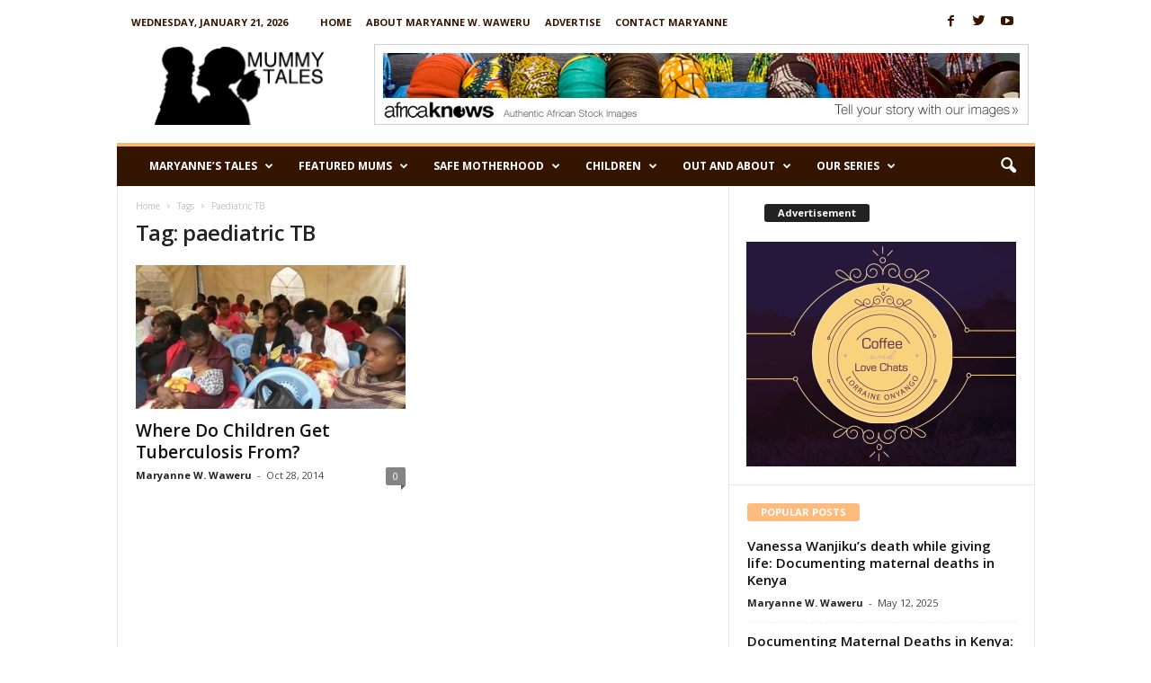

--- FILE ---
content_type: text/html; charset=UTF-8
request_url: https://mummytales.com/tag/paediatric-tb/
body_size: 23888
content:
<!doctype html >
<!--[if IE 8]>    <html class="ie8" lang="en-US"
 xmlns:fb="http://ogp.me/ns/fb#"> <![endif]-->
<!--[if IE 9]>    <html class="ie9" lang="en-US"
 xmlns:fb="http://ogp.me/ns/fb#"> <![endif]-->
<!--[if gt IE 8]><!--> <html lang="en-US"
 xmlns:fb="http://ogp.me/ns/fb#"> <!--<![endif]-->
<head>
    <title>paediatric TB Archives - Mummy Tales</title>
    <meta charset="UTF-8" />
    <meta name="viewport" content="width=device-width, initial-scale=1.0">
    <link rel="pingback" href="https://mummytales.com/xmlrpc.php" />
    <meta name='robots' content='index, follow, max-image-preview:large, max-snippet:-1, max-video-preview:-1' />

	<!-- This site is optimized with the Yoast SEO plugin v21.2 - https://yoast.com/wordpress/plugins/seo/ -->
	<link rel="canonical" href="https://mummytales.com/tag/paediatric-tb/" />
	<meta property="og:locale" content="en_US" />
	<meta property="og:type" content="article" />
	<meta property="og:title" content="paediatric TB Archives - Mummy Tales" />
	<meta property="og:url" content="https://mummytales.com/tag/paediatric-tb/" />
	<meta property="og:site_name" content="Mummy Tales" />
	<meta name="twitter:card" content="summary_large_image" />
	<meta name="twitter:site" content="@MummyTales" />
	<script type="application/ld+json" class="yoast-schema-graph">{"@context":"https://schema.org","@graph":[{"@type":"CollectionPage","@id":"https://mummytales.com/tag/paediatric-tb/","url":"https://mummytales.com/tag/paediatric-tb/","name":"paediatric TB Archives - Mummy Tales","isPartOf":{"@id":"https://mummytales.com/#website"},"primaryImageOfPage":{"@id":"https://mummytales.com/tag/paediatric-tb/#primaryimage"},"image":{"@id":"https://mummytales.com/tag/paediatric-tb/#primaryimage"},"thumbnailUrl":"https://mummytales.com/wp-content/uploads/2015/06/Fremo-BF-448x250.jpg","breadcrumb":{"@id":"https://mummytales.com/tag/paediatric-tb/#breadcrumb"},"inLanguage":"en-US"},{"@type":"ImageObject","inLanguage":"en-US","@id":"https://mummytales.com/tag/paediatric-tb/#primaryimage","url":"https://mummytales.com/wp-content/uploads/2015/06/Fremo-BF-448x250.jpg","contentUrl":"https://mummytales.com/wp-content/uploads/2015/06/Fremo-BF-448x250.jpg","width":448,"height":250},{"@type":"BreadcrumbList","@id":"https://mummytales.com/tag/paediatric-tb/#breadcrumb","itemListElement":[{"@type":"ListItem","position":1,"name":"Home","item":"https://mummytales.com/"},{"@type":"ListItem","position":2,"name":"paediatric TB"}]},{"@type":"WebSite","@id":"https://mummytales.com/#website","url":"https://mummytales.com/","name":"Mummy Tales","description":"Raising a Family in Africa","publisher":{"@id":"https://mummytales.com/#organization"},"potentialAction":[{"@type":"SearchAction","target":{"@type":"EntryPoint","urlTemplate":"https://mummytales.com/?s={search_term_string}"},"query-input":"required name=search_term_string"}],"inLanguage":"en-US"},{"@type":"Organization","@id":"https://mummytales.com/#organization","name":"Mummy tales","url":"https://mummytales.com/","logo":{"@type":"ImageObject","inLanguage":"en-US","@id":"https://mummytales.com/#/schema/logo/image/","url":"https://mummytales.com/wp-content/uploads/2015/06/logo.png","contentUrl":"https://mummytales.com/wp-content/uploads/2015/06/logo.png","width":194,"height":91,"caption":"Mummy tales"},"image":{"@id":"https://mummytales.com/#/schema/logo/image/"},"sameAs":["https://web.facebook.com/people/Mummy-Tales/100049903497068/","https://twitter.com/MummyTales","https://www.youtube.com/user/mummytales"]}]}</script>
	<!-- / Yoast SEO plugin. -->


<link rel='dns-prefetch' href='//fonts.googleapis.com' />
<link rel="alternate" type="application/rss+xml" title="Mummy Tales &raquo; Feed" href="https://mummytales.com/feed/" />
<link rel="alternate" type="application/rss+xml" title="Mummy Tales &raquo; Comments Feed" href="https://mummytales.com/comments/feed/" />
<link rel="alternate" type="application/rss+xml" title="Mummy Tales &raquo; paediatric TB Tag Feed" href="https://mummytales.com/tag/paediatric-tb/feed/" />
		<!-- This site uses the Google Analytics by MonsterInsights plugin v8.18 - Using Analytics tracking - https://www.monsterinsights.com/ -->
		<!-- Note: MonsterInsights is not currently configured on this site. The site owner needs to authenticate with Google Analytics in the MonsterInsights settings panel. -->
					<!-- No tracking code set -->
				<!-- / Google Analytics by MonsterInsights -->
		<script type="text/javascript">
window._wpemojiSettings = {"baseUrl":"https:\/\/s.w.org\/images\/core\/emoji\/14.0.0\/72x72\/","ext":".png","svgUrl":"https:\/\/s.w.org\/images\/core\/emoji\/14.0.0\/svg\/","svgExt":".svg","source":{"concatemoji":"https:\/\/mummytales.com\/wp-includes\/js\/wp-emoji-release.min.js?ver=f1e2b8c1f96d9c7ed4af94aeb6f0393e"}};
/*! This file is auto-generated */
!function(e,a,t){var n,r,o,i=a.createElement("canvas"),p=i.getContext&&i.getContext("2d");function s(e,t){p.clearRect(0,0,i.width,i.height),p.fillText(e,0,0);e=i.toDataURL();return p.clearRect(0,0,i.width,i.height),p.fillText(t,0,0),e===i.toDataURL()}function c(e){var t=a.createElement("script");t.src=e,t.defer=t.type="text/javascript",a.getElementsByTagName("head")[0].appendChild(t)}for(o=Array("flag","emoji"),t.supports={everything:!0,everythingExceptFlag:!0},r=0;r<o.length;r++)t.supports[o[r]]=function(e){if(p&&p.fillText)switch(p.textBaseline="top",p.font="600 32px Arial",e){case"flag":return s("\ud83c\udff3\ufe0f\u200d\u26a7\ufe0f","\ud83c\udff3\ufe0f\u200b\u26a7\ufe0f")?!1:!s("\ud83c\uddfa\ud83c\uddf3","\ud83c\uddfa\u200b\ud83c\uddf3")&&!s("\ud83c\udff4\udb40\udc67\udb40\udc62\udb40\udc65\udb40\udc6e\udb40\udc67\udb40\udc7f","\ud83c\udff4\u200b\udb40\udc67\u200b\udb40\udc62\u200b\udb40\udc65\u200b\udb40\udc6e\u200b\udb40\udc67\u200b\udb40\udc7f");case"emoji":return!s("\ud83e\udef1\ud83c\udffb\u200d\ud83e\udef2\ud83c\udfff","\ud83e\udef1\ud83c\udffb\u200b\ud83e\udef2\ud83c\udfff")}return!1}(o[r]),t.supports.everything=t.supports.everything&&t.supports[o[r]],"flag"!==o[r]&&(t.supports.everythingExceptFlag=t.supports.everythingExceptFlag&&t.supports[o[r]]);t.supports.everythingExceptFlag=t.supports.everythingExceptFlag&&!t.supports.flag,t.DOMReady=!1,t.readyCallback=function(){t.DOMReady=!0},t.supports.everything||(n=function(){t.readyCallback()},a.addEventListener?(a.addEventListener("DOMContentLoaded",n,!1),e.addEventListener("load",n,!1)):(e.attachEvent("onload",n),a.attachEvent("onreadystatechange",function(){"complete"===a.readyState&&t.readyCallback()})),(e=t.source||{}).concatemoji?c(e.concatemoji):e.wpemoji&&e.twemoji&&(c(e.twemoji),c(e.wpemoji)))}(window,document,window._wpemojiSettings);
</script>
<style type="text/css">
img.wp-smiley,
img.emoji {
	display: inline !important;
	border: none !important;
	box-shadow: none !important;
	height: 1em !important;
	width: 1em !important;
	margin: 0 0.07em !important;
	vertical-align: -0.1em !important;
	background: none !important;
	padding: 0 !important;
}
</style>
	<link rel='stylesheet' id='wp-block-library-css' href='https://mummytales.com/wp-includes/css/dist/block-library/style.min.css?ver=f1e2b8c1f96d9c7ed4af94aeb6f0393e' type='text/css' media='all' />
<link rel='stylesheet' id='mpp_gutenberg-css' href='https://mummytales.com/wp-content/plugins/metronet-profile-picture/dist/blocks.style.build.css?ver=2.6.0' type='text/css' media='all' />
<link rel='stylesheet' id='classic-theme-styles-css' href='https://mummytales.com/wp-includes/css/classic-themes.min.css?ver=f1e2b8c1f96d9c7ed4af94aeb6f0393e' type='text/css' media='all' />
<style id='global-styles-inline-css' type='text/css'>
body{--wp--preset--color--black: #000000;--wp--preset--color--cyan-bluish-gray: #abb8c3;--wp--preset--color--white: #ffffff;--wp--preset--color--pale-pink: #f78da7;--wp--preset--color--vivid-red: #cf2e2e;--wp--preset--color--luminous-vivid-orange: #ff6900;--wp--preset--color--luminous-vivid-amber: #fcb900;--wp--preset--color--light-green-cyan: #7bdcb5;--wp--preset--color--vivid-green-cyan: #00d084;--wp--preset--color--pale-cyan-blue: #8ed1fc;--wp--preset--color--vivid-cyan-blue: #0693e3;--wp--preset--color--vivid-purple: #9b51e0;--wp--preset--gradient--vivid-cyan-blue-to-vivid-purple: linear-gradient(135deg,rgba(6,147,227,1) 0%,rgb(155,81,224) 100%);--wp--preset--gradient--light-green-cyan-to-vivid-green-cyan: linear-gradient(135deg,rgb(122,220,180) 0%,rgb(0,208,130) 100%);--wp--preset--gradient--luminous-vivid-amber-to-luminous-vivid-orange: linear-gradient(135deg,rgba(252,185,0,1) 0%,rgba(255,105,0,1) 100%);--wp--preset--gradient--luminous-vivid-orange-to-vivid-red: linear-gradient(135deg,rgba(255,105,0,1) 0%,rgb(207,46,46) 100%);--wp--preset--gradient--very-light-gray-to-cyan-bluish-gray: linear-gradient(135deg,rgb(238,238,238) 0%,rgb(169,184,195) 100%);--wp--preset--gradient--cool-to-warm-spectrum: linear-gradient(135deg,rgb(74,234,220) 0%,rgb(151,120,209) 20%,rgb(207,42,186) 40%,rgb(238,44,130) 60%,rgb(251,105,98) 80%,rgb(254,248,76) 100%);--wp--preset--gradient--blush-light-purple: linear-gradient(135deg,rgb(255,206,236) 0%,rgb(152,150,240) 100%);--wp--preset--gradient--blush-bordeaux: linear-gradient(135deg,rgb(254,205,165) 0%,rgb(254,45,45) 50%,rgb(107,0,62) 100%);--wp--preset--gradient--luminous-dusk: linear-gradient(135deg,rgb(255,203,112) 0%,rgb(199,81,192) 50%,rgb(65,88,208) 100%);--wp--preset--gradient--pale-ocean: linear-gradient(135deg,rgb(255,245,203) 0%,rgb(182,227,212) 50%,rgb(51,167,181) 100%);--wp--preset--gradient--electric-grass: linear-gradient(135deg,rgb(202,248,128) 0%,rgb(113,206,126) 100%);--wp--preset--gradient--midnight: linear-gradient(135deg,rgb(2,3,129) 0%,rgb(40,116,252) 100%);--wp--preset--duotone--dark-grayscale: url('#wp-duotone-dark-grayscale');--wp--preset--duotone--grayscale: url('#wp-duotone-grayscale');--wp--preset--duotone--purple-yellow: url('#wp-duotone-purple-yellow');--wp--preset--duotone--blue-red: url('#wp-duotone-blue-red');--wp--preset--duotone--midnight: url('#wp-duotone-midnight');--wp--preset--duotone--magenta-yellow: url('#wp-duotone-magenta-yellow');--wp--preset--duotone--purple-green: url('#wp-duotone-purple-green');--wp--preset--duotone--blue-orange: url('#wp-duotone-blue-orange');--wp--preset--font-size--small: 10px;--wp--preset--font-size--medium: 20px;--wp--preset--font-size--large: 30px;--wp--preset--font-size--x-large: 42px;--wp--preset--font-size--regular: 14px;--wp--preset--font-size--larger: 48px;--wp--preset--spacing--20: 0.44rem;--wp--preset--spacing--30: 0.67rem;--wp--preset--spacing--40: 1rem;--wp--preset--spacing--50: 1.5rem;--wp--preset--spacing--60: 2.25rem;--wp--preset--spacing--70: 3.38rem;--wp--preset--spacing--80: 5.06rem;--wp--preset--shadow--natural: 6px 6px 9px rgba(0, 0, 0, 0.2);--wp--preset--shadow--deep: 12px 12px 50px rgba(0, 0, 0, 0.4);--wp--preset--shadow--sharp: 6px 6px 0px rgba(0, 0, 0, 0.2);--wp--preset--shadow--outlined: 6px 6px 0px -3px rgba(255, 255, 255, 1), 6px 6px rgba(0, 0, 0, 1);--wp--preset--shadow--crisp: 6px 6px 0px rgba(0, 0, 0, 1);}:where(.is-layout-flex){gap: 0.5em;}body .is-layout-flow > .alignleft{float: left;margin-inline-start: 0;margin-inline-end: 2em;}body .is-layout-flow > .alignright{float: right;margin-inline-start: 2em;margin-inline-end: 0;}body .is-layout-flow > .aligncenter{margin-left: auto !important;margin-right: auto !important;}body .is-layout-constrained > .alignleft{float: left;margin-inline-start: 0;margin-inline-end: 2em;}body .is-layout-constrained > .alignright{float: right;margin-inline-start: 2em;margin-inline-end: 0;}body .is-layout-constrained > .aligncenter{margin-left: auto !important;margin-right: auto !important;}body .is-layout-constrained > :where(:not(.alignleft):not(.alignright):not(.alignfull)){max-width: var(--wp--style--global--content-size);margin-left: auto !important;margin-right: auto !important;}body .is-layout-constrained > .alignwide{max-width: var(--wp--style--global--wide-size);}body .is-layout-flex{display: flex;}body .is-layout-flex{flex-wrap: wrap;align-items: center;}body .is-layout-flex > *{margin: 0;}:where(.wp-block-columns.is-layout-flex){gap: 2em;}.has-black-color{color: var(--wp--preset--color--black) !important;}.has-cyan-bluish-gray-color{color: var(--wp--preset--color--cyan-bluish-gray) !important;}.has-white-color{color: var(--wp--preset--color--white) !important;}.has-pale-pink-color{color: var(--wp--preset--color--pale-pink) !important;}.has-vivid-red-color{color: var(--wp--preset--color--vivid-red) !important;}.has-luminous-vivid-orange-color{color: var(--wp--preset--color--luminous-vivid-orange) !important;}.has-luminous-vivid-amber-color{color: var(--wp--preset--color--luminous-vivid-amber) !important;}.has-light-green-cyan-color{color: var(--wp--preset--color--light-green-cyan) !important;}.has-vivid-green-cyan-color{color: var(--wp--preset--color--vivid-green-cyan) !important;}.has-pale-cyan-blue-color{color: var(--wp--preset--color--pale-cyan-blue) !important;}.has-vivid-cyan-blue-color{color: var(--wp--preset--color--vivid-cyan-blue) !important;}.has-vivid-purple-color{color: var(--wp--preset--color--vivid-purple) !important;}.has-black-background-color{background-color: var(--wp--preset--color--black) !important;}.has-cyan-bluish-gray-background-color{background-color: var(--wp--preset--color--cyan-bluish-gray) !important;}.has-white-background-color{background-color: var(--wp--preset--color--white) !important;}.has-pale-pink-background-color{background-color: var(--wp--preset--color--pale-pink) !important;}.has-vivid-red-background-color{background-color: var(--wp--preset--color--vivid-red) !important;}.has-luminous-vivid-orange-background-color{background-color: var(--wp--preset--color--luminous-vivid-orange) !important;}.has-luminous-vivid-amber-background-color{background-color: var(--wp--preset--color--luminous-vivid-amber) !important;}.has-light-green-cyan-background-color{background-color: var(--wp--preset--color--light-green-cyan) !important;}.has-vivid-green-cyan-background-color{background-color: var(--wp--preset--color--vivid-green-cyan) !important;}.has-pale-cyan-blue-background-color{background-color: var(--wp--preset--color--pale-cyan-blue) !important;}.has-vivid-cyan-blue-background-color{background-color: var(--wp--preset--color--vivid-cyan-blue) !important;}.has-vivid-purple-background-color{background-color: var(--wp--preset--color--vivid-purple) !important;}.has-black-border-color{border-color: var(--wp--preset--color--black) !important;}.has-cyan-bluish-gray-border-color{border-color: var(--wp--preset--color--cyan-bluish-gray) !important;}.has-white-border-color{border-color: var(--wp--preset--color--white) !important;}.has-pale-pink-border-color{border-color: var(--wp--preset--color--pale-pink) !important;}.has-vivid-red-border-color{border-color: var(--wp--preset--color--vivid-red) !important;}.has-luminous-vivid-orange-border-color{border-color: var(--wp--preset--color--luminous-vivid-orange) !important;}.has-luminous-vivid-amber-border-color{border-color: var(--wp--preset--color--luminous-vivid-amber) !important;}.has-light-green-cyan-border-color{border-color: var(--wp--preset--color--light-green-cyan) !important;}.has-vivid-green-cyan-border-color{border-color: var(--wp--preset--color--vivid-green-cyan) !important;}.has-pale-cyan-blue-border-color{border-color: var(--wp--preset--color--pale-cyan-blue) !important;}.has-vivid-cyan-blue-border-color{border-color: var(--wp--preset--color--vivid-cyan-blue) !important;}.has-vivid-purple-border-color{border-color: var(--wp--preset--color--vivid-purple) !important;}.has-vivid-cyan-blue-to-vivid-purple-gradient-background{background: var(--wp--preset--gradient--vivid-cyan-blue-to-vivid-purple) !important;}.has-light-green-cyan-to-vivid-green-cyan-gradient-background{background: var(--wp--preset--gradient--light-green-cyan-to-vivid-green-cyan) !important;}.has-luminous-vivid-amber-to-luminous-vivid-orange-gradient-background{background: var(--wp--preset--gradient--luminous-vivid-amber-to-luminous-vivid-orange) !important;}.has-luminous-vivid-orange-to-vivid-red-gradient-background{background: var(--wp--preset--gradient--luminous-vivid-orange-to-vivid-red) !important;}.has-very-light-gray-to-cyan-bluish-gray-gradient-background{background: var(--wp--preset--gradient--very-light-gray-to-cyan-bluish-gray) !important;}.has-cool-to-warm-spectrum-gradient-background{background: var(--wp--preset--gradient--cool-to-warm-spectrum) !important;}.has-blush-light-purple-gradient-background{background: var(--wp--preset--gradient--blush-light-purple) !important;}.has-blush-bordeaux-gradient-background{background: var(--wp--preset--gradient--blush-bordeaux) !important;}.has-luminous-dusk-gradient-background{background: var(--wp--preset--gradient--luminous-dusk) !important;}.has-pale-ocean-gradient-background{background: var(--wp--preset--gradient--pale-ocean) !important;}.has-electric-grass-gradient-background{background: var(--wp--preset--gradient--electric-grass) !important;}.has-midnight-gradient-background{background: var(--wp--preset--gradient--midnight) !important;}.has-small-font-size{font-size: var(--wp--preset--font-size--small) !important;}.has-medium-font-size{font-size: var(--wp--preset--font-size--medium) !important;}.has-large-font-size{font-size: var(--wp--preset--font-size--large) !important;}.has-x-large-font-size{font-size: var(--wp--preset--font-size--x-large) !important;}
.wp-block-navigation a:where(:not(.wp-element-button)){color: inherit;}
:where(.wp-block-columns.is-layout-flex){gap: 2em;}
.wp-block-pullquote{font-size: 1.5em;line-height: 1.6;}
</style>
<link rel='stylesheet' id='email-subscribers-css' href='https://mummytales.com/wp-content/plugins/email-subscribers/lite/public/css/email-subscribers-public.css?ver=5.6.16' type='text/css' media='all' />
<link rel='stylesheet' id='wp-polls-css' href='https://mummytales.com/wp-content/plugins/wp-polls/polls-css.css?ver=2.77.1' type='text/css' media='all' />
<style id='wp-polls-inline-css' type='text/css'>
.wp-polls .pollbar {
	margin: 1px;
	font-size: 6px;
	line-height: 8px;
	height: 8px;
	background-image: url('https://mummytales.com/wp-content/plugins/wp-polls/images/default/pollbg.gif');
	border: 1px solid #c8c8c8;
}

</style>
<link rel='stylesheet' id='google-fonts-style-css' href='https://fonts.googleapis.com/css?family=Open+Sans%3A400%2C600%2C700%7CRoboto+Condensed%3A400%2C500%2C700&#038;display=swap&#038;ver=5.4.1' type='text/css' media='all' />
<link rel='stylesheet' id='td-theme-css' href='https://mummytales.com/wp-content/themes/Newsmag/style.css?ver=5.4.1' type='text/css' media='all' />
<style id='td-theme-inline-css' type='text/css'>
    
        @media (max-width: 767px) {
            .td-header-desktop-wrap {
                display: none;
            }
        }
        @media (min-width: 767px) {
            .td-header-mobile-wrap {
                display: none;
            }
        }
    
	
</style>
<link rel='stylesheet' id='js_composer_front-css' href='https://mummytales.com/wp-content/plugins/js_composer/assets/css/js_composer.min.css?ver=6.13.0' type='text/css' media='all' />
<link rel='stylesheet' id='td-legacy-framework-front-style-css' href='https://mummytales.com/wp-content/plugins/td-composer/legacy/Newsmag/assets/css/td_legacy_main.css?ver=971d5171b3e19fdd336fb9bcd8706cdex' type='text/css' media='all' />
<script type='text/javascript' src='https://mummytales.com/wp-includes/js/jquery/jquery.min.js?ver=3.6.4' id='jquery-core-js'></script>
<script type='text/javascript' src='https://mummytales.com/wp-includes/js/jquery/jquery-migrate.min.js?ver=3.4.0' id='jquery-migrate-js'></script>
<link rel="https://api.w.org/" href="https://mummytales.com/wp-json/" /><link rel="alternate" type="application/json" href="https://mummytales.com/wp-json/wp/v2/tags/892" />
<!-- This site is using AdRotate v5.12.3 to display their advertisements - https://ajdg.solutions/ -->
<!-- AdRotate CSS -->
<style type="text/css" media="screen">
	.g { margin:0px; padding:0px; overflow:hidden; line-height:1; zoom:1; }
	.g img { height:auto; }
	.g-col { position:relative; float:left; }
	.g-col:first-child { margin-left: 0; }
	.g-col:last-child { margin-right: 0; }
	.g-1 { margin:0px 0px 0px 0px;width:100%; max-width:728px; height:100%; max-height:90px; }
	@media only screen and (max-width: 480px) {
		.g-col, .g-dyn, .g-single { width:100%; margin-left:0; margin-right:0; }
	}
</style>
<!-- /AdRotate CSS -->

<meta property="fb:app_id" content="878132385633637"/><script id="wpcp_disable_selection" type="text/javascript">
var image_save_msg='You are not allowed to save images!';
	var no_menu_msg='Context Menu disabled!';
	var smessage = "Not Allowed";

function disableEnterKey(e)
{
	var elemtype = e.target.tagName;
	
	elemtype = elemtype.toUpperCase();
	
	if (elemtype == "TEXT" || elemtype == "TEXTAREA" || elemtype == "INPUT" || elemtype == "PASSWORD" || elemtype == "SELECT" || elemtype == "OPTION" || elemtype == "EMBED")
	{
		elemtype = 'TEXT';
	}
	
	if (e.ctrlKey){
     var key;
     if(window.event)
          key = window.event.keyCode;     //IE
     else
          key = e.which;     //firefox (97)
    //if (key != 17) alert(key);
     if (elemtype!= 'TEXT' && (key == 97 || key == 65 || key == 67 || key == 99 || key == 88 || key == 120 || key == 26 || key == 85  || key == 86 || key == 83 || key == 43 || key == 73))
     {
		if(wccp_free_iscontenteditable(e)) return true;
		show_wpcp_message('You are not allowed to copy content or view source');
		return false;
     }else
     	return true;
     }
}


/*For contenteditable tags*/
function wccp_free_iscontenteditable(e)
{
	var e = e || window.event; // also there is no e.target property in IE. instead IE uses window.event.srcElement
  	
	var target = e.target || e.srcElement;

	var elemtype = e.target.nodeName;
	
	elemtype = elemtype.toUpperCase();
	
	var iscontenteditable = "false";
		
	if(typeof target.getAttribute!="undefined" ) iscontenteditable = target.getAttribute("contenteditable"); // Return true or false as string
	
	var iscontenteditable2 = false;
	
	if(typeof target.isContentEditable!="undefined" ) iscontenteditable2 = target.isContentEditable; // Return true or false as boolean

	if(target.parentElement.isContentEditable) iscontenteditable2 = true;
	
	if (iscontenteditable == "true" || iscontenteditable2 == true)
	{
		if(typeof target.style!="undefined" ) target.style.cursor = "text";
		
		return true;
	}
}

////////////////////////////////////
function disable_copy(e)
{	
	var e = e || window.event; // also there is no e.target property in IE. instead IE uses window.event.srcElement
	
	var elemtype = e.target.tagName;
	
	elemtype = elemtype.toUpperCase();
	
	if (elemtype == "TEXT" || elemtype == "TEXTAREA" || elemtype == "INPUT" || elemtype == "PASSWORD" || elemtype == "SELECT" || elemtype == "OPTION" || elemtype == "EMBED")
	{
		elemtype = 'TEXT';
	}
	
	if(wccp_free_iscontenteditable(e)) return true;
	
	var isSafari = /Safari/.test(navigator.userAgent) && /Apple Computer/.test(navigator.vendor);
	
	var checker_IMG = '';
	if (elemtype == "IMG" && checker_IMG == 'checked' && e.detail >= 2) {show_wpcp_message(alertMsg_IMG);return false;}
	if (elemtype != "TEXT")
	{
		if (smessage !== "" && e.detail == 2)
			show_wpcp_message(smessage);
		
		if (isSafari)
			return true;
		else
			return false;
	}	
}

//////////////////////////////////////////
function disable_copy_ie()
{
	var e = e || window.event;
	var elemtype = window.event.srcElement.nodeName;
	elemtype = elemtype.toUpperCase();
	if(wccp_free_iscontenteditable(e)) return true;
	if (elemtype == "IMG") {show_wpcp_message(alertMsg_IMG);return false;}
	if (elemtype != "TEXT" && elemtype != "TEXTAREA" && elemtype != "INPUT" && elemtype != "PASSWORD" && elemtype != "SELECT" && elemtype != "OPTION" && elemtype != "EMBED")
	{
		return false;
	}
}	
function reEnable()
{
	return true;
}
document.onkeydown = disableEnterKey;
document.onselectstart = disable_copy_ie;
if(navigator.userAgent.indexOf('MSIE')==-1)
{
	document.onmousedown = disable_copy;
	document.onclick = reEnable;
}
function disableSelection(target)
{
    //For IE This code will work
    if (typeof target.onselectstart!="undefined")
    target.onselectstart = disable_copy_ie;
    
    //For Firefox This code will work
    else if (typeof target.style.MozUserSelect!="undefined")
    {target.style.MozUserSelect="none";}
    
    //All other  (ie: Opera) This code will work
    else
    target.onmousedown=function(){return false}
    target.style.cursor = "default";
}
//Calling the JS function directly just after body load
window.onload = function(){disableSelection(document.body);};

//////////////////special for safari Start////////////////
var onlongtouch;
var timer;
var touchduration = 1000; //length of time we want the user to touch before we do something

var elemtype = "";
function touchstart(e) {
	var e = e || window.event;
  // also there is no e.target property in IE.
  // instead IE uses window.event.srcElement
  	var target = e.target || e.srcElement;
	
	elemtype = window.event.srcElement.nodeName;
	
	elemtype = elemtype.toUpperCase();
	
	if(!wccp_pro_is_passive()) e.preventDefault();
	if (!timer) {
		timer = setTimeout(onlongtouch, touchduration);
	}
}

function touchend() {
    //stops short touches from firing the event
    if (timer) {
        clearTimeout(timer);
        timer = null;
    }
	onlongtouch();
}

onlongtouch = function(e) { //this will clear the current selection if anything selected
	
	if (elemtype != "TEXT" && elemtype != "TEXTAREA" && elemtype != "INPUT" && elemtype != "PASSWORD" && elemtype != "SELECT" && elemtype != "EMBED" && elemtype != "OPTION")	
	{
		if (window.getSelection) {
			if (window.getSelection().empty) {  // Chrome
			window.getSelection().empty();
			} else if (window.getSelection().removeAllRanges) {  // Firefox
			window.getSelection().removeAllRanges();
			}
		} else if (document.selection) {  // IE?
			document.selection.empty();
		}
		return false;
	}
};

document.addEventListener("DOMContentLoaded", function(event) { 
    window.addEventListener("touchstart", touchstart, false);
    window.addEventListener("touchend", touchend, false);
});

function wccp_pro_is_passive() {

  var cold = false,
  hike = function() {};

  try {
	  const object1 = {};
  var aid = Object.defineProperty(object1, 'passive', {
  get() {cold = true}
  });
  window.addEventListener('test', hike, aid);
  window.removeEventListener('test', hike, aid);
  } catch (e) {}

  return cold;
}
/*special for safari End*/
</script>
<script id="wpcp_disable_Right_Click" type="text/javascript">
document.ondragstart = function() { return false;}
	function nocontext(e) {
	   return false;
	}
	document.oncontextmenu = nocontext;
</script>
<style>
.unselectable
{
-moz-user-select:none;
-webkit-user-select:none;
cursor: default;
}
html
{
-webkit-touch-callout: none;
-webkit-user-select: none;
-khtml-user-select: none;
-moz-user-select: none;
-ms-user-select: none;
user-select: none;
-webkit-tap-highlight-color: rgba(0,0,0,0);
}
</style>
<script id="wpcp_css_disable_selection" type="text/javascript">
var e = document.getElementsByTagName('body')[0];
if(e)
{
	e.setAttribute('unselectable',"on");
}
</script>
<!--[if lt IE 9]><script src="https://cdnjs.cloudflare.com/ajax/libs/html5shiv/3.7.3/html5shiv.js"></script><![endif]-->
    <meta name="generator" content="Powered by WPBakery Page Builder - drag and drop page builder for WordPress."/>

<!-- JS generated by theme -->

<script>
    
    

	    var tdBlocksArray = []; //here we store all the items for the current page

	    //td_block class - each ajax block uses a object of this class for requests
	    function tdBlock() {
		    this.id = '';
		    this.block_type = 1; //block type id (1-234 etc)
		    this.atts = '';
		    this.td_column_number = '';
		    this.td_current_page = 1; //
		    this.post_count = 0; //from wp
		    this.found_posts = 0; //from wp
		    this.max_num_pages = 0; //from wp
		    this.td_filter_value = ''; //current live filter value
		    this.is_ajax_running = false;
		    this.td_user_action = ''; // load more or infinite loader (used by the animation)
		    this.header_color = '';
		    this.ajax_pagination_infinite_stop = ''; //show load more at page x
	    }


        // td_js_generator - mini detector
        (function(){
            var htmlTag = document.getElementsByTagName("html")[0];

	        if ( navigator.userAgent.indexOf("MSIE 10.0") > -1 ) {
                htmlTag.className += ' ie10';
            }

            if ( !!navigator.userAgent.match(/Trident.*rv\:11\./) ) {
                htmlTag.className += ' ie11';
            }

	        if ( navigator.userAgent.indexOf("Edge") > -1 ) {
                htmlTag.className += ' ieEdge';
            }

            if ( /(iPad|iPhone|iPod)/g.test(navigator.userAgent) ) {
                htmlTag.className += ' td-md-is-ios';
            }

            var user_agent = navigator.userAgent.toLowerCase();
            if ( user_agent.indexOf("android") > -1 ) {
                htmlTag.className += ' td-md-is-android';
            }

            if ( -1 !== navigator.userAgent.indexOf('Mac OS X')  ) {
                htmlTag.className += ' td-md-is-os-x';
            }

            if ( /chrom(e|ium)/.test(navigator.userAgent.toLowerCase()) ) {
               htmlTag.className += ' td-md-is-chrome';
            }

            if ( -1 !== navigator.userAgent.indexOf('Firefox') ) {
                htmlTag.className += ' td-md-is-firefox';
            }

            if ( -1 !== navigator.userAgent.indexOf('Safari') && -1 === navigator.userAgent.indexOf('Chrome') ) {
                htmlTag.className += ' td-md-is-safari';
            }

            if( -1 !== navigator.userAgent.indexOf('IEMobile') ){
                htmlTag.className += ' td-md-is-iemobile';
            }

        })();




        var tdLocalCache = {};

        ( function () {
            "use strict";

            tdLocalCache = {
                data: {},
                remove: function (resource_id) {
                    delete tdLocalCache.data[resource_id];
                },
                exist: function (resource_id) {
                    return tdLocalCache.data.hasOwnProperty(resource_id) && tdLocalCache.data[resource_id] !== null;
                },
                get: function (resource_id) {
                    return tdLocalCache.data[resource_id];
                },
                set: function (resource_id, cachedData) {
                    tdLocalCache.remove(resource_id);
                    tdLocalCache.data[resource_id] = cachedData;
                }
            };
        })();

    
    
var td_viewport_interval_list=[{"limitBottom":767,"sidebarWidth":251},{"limitBottom":1023,"sidebarWidth":339}];
var td_animation_stack_effect="type0";
var tds_animation_stack=true;
var td_animation_stack_specific_selectors=".entry-thumb, img, .td-lazy-img";
var td_animation_stack_general_selectors=".td-animation-stack img, .td-animation-stack .entry-thumb, .post img, .td-animation-stack .td-lazy-img";
var tdc_is_installed="yes";
var td_ajax_url="https:\/\/mummytales.com\/wp-admin\/admin-ajax.php?td_theme_name=Newsmag&v=5.4.1";
var td_get_template_directory_uri="https:\/\/mummytales.com\/wp-content\/plugins\/td-composer\/legacy\/common";
var tds_snap_menu="";
var tds_logo_on_sticky="";
var tds_header_style="";
var td_please_wait="Please wait...";
var td_email_user_pass_incorrect="User or password incorrect!";
var td_email_user_incorrect="Email or username incorrect!";
var td_email_incorrect="Email incorrect!";
var td_user_incorrect="Username incorrect!";
var td_email_user_empty="Email or username empty!";
var td_pass_empty="Pass empty!";
var td_pass_pattern_incorrect="Invalid Pass Pattern!";
var td_retype_pass_incorrect="Retyped Pass incorrect!";
var tds_more_articles_on_post_enable="";
var tds_more_articles_on_post_time_to_wait="";
var tds_more_articles_on_post_pages_distance_from_top=0;
var tds_theme_color_site_wide="#fdb46f";
var tds_smart_sidebar="enabled";
var tdThemeName="Newsmag";
var tdThemeNameWl="Newsmag";
var td_magnific_popup_translation_tPrev="Previous (Left arrow key)";
var td_magnific_popup_translation_tNext="Next (Right arrow key)";
var td_magnific_popup_translation_tCounter="%curr% of %total%";
var td_magnific_popup_translation_ajax_tError="The content from %url% could not be loaded.";
var td_magnific_popup_translation_image_tError="The image #%curr% could not be loaded.";
var tdBlockNonce="6ed9a1fb03";
var tdDateNamesI18n={"month_names":["January","February","March","April","May","June","July","August","September","October","November","December"],"month_names_short":["Jan","Feb","Mar","Apr","May","Jun","Jul","Aug","Sep","Oct","Nov","Dec"],"day_names":["Sunday","Monday","Tuesday","Wednesday","Thursday","Friday","Saturday"],"day_names_short":["Sun","Mon","Tue","Wed","Thu","Fri","Sat"]};
var td_fb_login_enabled="1";
var td_ad_background_click_link="";
var td_ad_background_click_target="";
</script>


<!-- Header style compiled by theme -->

<style>
    
.td-header-border:before,
    .td-trending-now-title,
    .td_block_mega_menu .td_mega_menu_sub_cats .cur-sub-cat,
    .td-post-category:hover,
    .td-header-style-2 .td-header-sp-logo,
    .td-next-prev-wrap a:hover i,
    .page-nav .current,
    .widget_calendar tfoot a:hover,
    .td-footer-container .widget_search .wpb_button:hover,
    .td-scroll-up-visible,
    .dropcap,
    .td-category a,
    input[type="submit"]:hover,
    .td-post-small-box a:hover,
    .td-404-sub-sub-title a:hover,
    .td-rating-bar-wrap div,
    .td_top_authors .td-active .td-author-post-count,
    .td_top_authors .td-active .td-author-comments-count,
    .td_smart_list_3 .td-sml3-top-controls i:hover,
    .td_smart_list_3 .td-sml3-bottom-controls i:hover,
    .td_wrapper_video_playlist .td_video_controls_playlist_wrapper,
    .td-read-more a:hover,
    .td-login-wrap .btn,
    .td_display_err,
    .td-header-style-6 .td-top-menu-full,
    #bbpress-forums button:hover,
    #bbpress-forums .bbp-pagination .current,
    .bbp_widget_login .button:hover,
    .header-search-wrap .td-drop-down-search .btn:hover,
    .td-post-text-content .more-link-wrap:hover a,
    #buddypress div.item-list-tabs ul li > a span,
    #buddypress div.item-list-tabs ul li > a:hover span,
    #buddypress input[type=submit]:hover,
    #buddypress a.button:hover span,
    #buddypress div.item-list-tabs ul li.selected a span,
    #buddypress div.item-list-tabs ul li.current a span,
    #buddypress input[type=submit]:focus,
    .td-grid-style-3 .td-big-grid-post .td-module-thumb a:last-child:before,
    .td-grid-style-4 .td-big-grid-post .td-module-thumb a:last-child:before,
    .td-grid-style-5 .td-big-grid-post .td-module-thumb:after,
    .td_category_template_2 .td-category-siblings .td-category a:hover,
    .td-weather-week:before,
    .td-weather-information:before,
     .td_3D_btn,
    .td_shadow_btn,
    .td_default_btn,
    .td_square_btn, 
    .td_outlined_btn:hover {
        background-color: #fdb46f;
    }

    @media (max-width: 767px) {
        .td-category a.td-current-sub-category {
            background-color: #fdb46f;
        }
    }

    .woocommerce .onsale,
    .woocommerce .woocommerce a.button:hover,
    .woocommerce-page .woocommerce .button:hover,
    .single-product .product .summary .cart .button:hover,
    .woocommerce .woocommerce .product a.button:hover,
    .woocommerce .product a.button:hover,
    .woocommerce .product #respond input#submit:hover,
    .woocommerce .checkout input#place_order:hover,
    .woocommerce .woocommerce.widget .button:hover,
    .woocommerce .woocommerce-message .button:hover,
    .woocommerce .woocommerce-error .button:hover,
    .woocommerce .woocommerce-info .button:hover,
    .woocommerce.widget .ui-slider .ui-slider-handle,
    .vc_btn-black:hover,
	.wpb_btn-black:hover,
	.item-list-tabs .feed:hover a,
	.td-smart-list-button:hover {
    	background-color: #fdb46f;
    }

    .td-header-sp-top-menu .top-header-menu > .current-menu-item > a,
    .td-header-sp-top-menu .top-header-menu > .current-menu-ancestor > a,
    .td-header-sp-top-menu .top-header-menu > .current-category-ancestor > a,
    .td-header-sp-top-menu .top-header-menu > li > a:hover,
    .td-header-sp-top-menu .top-header-menu > .sfHover > a,
    .top-header-menu ul .current-menu-item > a,
    .top-header-menu ul .current-menu-ancestor > a,
    .top-header-menu ul .current-category-ancestor > a,
    .top-header-menu ul li > a:hover,
    .top-header-menu ul .sfHover > a,
    .sf-menu ul .td-menu-item > a:hover,
    .sf-menu ul .sfHover > a,
    .sf-menu ul .current-menu-ancestor > a,
    .sf-menu ul .current-category-ancestor > a,
    .sf-menu ul .current-menu-item > a,
    .td_module_wrap:hover .entry-title a,
    .td_mod_mega_menu:hover .entry-title a,
    .footer-email-wrap a,
    .widget a:hover,
    .td-footer-container .widget_calendar #today,
    .td-category-pulldown-filter a.td-pulldown-category-filter-link:hover,
    .td-load-more-wrap a:hover,
    .td-post-next-prev-content a:hover,
    .td-author-name a:hover,
    .td-author-url a:hover,
    .td_mod_related_posts:hover .entry-title a,
    .td-search-query,
    .header-search-wrap .td-drop-down-search .result-msg a:hover,
    .td_top_authors .td-active .td-authors-name a,
    .post blockquote p,
    .td-post-content blockquote p,
    .page blockquote p,
    .comment-list cite a:hover,
    .comment-list cite:hover,
    .comment-list .comment-reply-link:hover,
    a,
    .white-menu #td-header-menu .sf-menu > li > a:hover,
    .white-menu #td-header-menu .sf-menu > .current-menu-ancestor > a,
    .white-menu #td-header-menu .sf-menu > .current-menu-item > a,
    .td_quote_on_blocks,
    #bbpress-forums .bbp-forum-freshness a:hover,
    #bbpress-forums .bbp-topic-freshness a:hover,
    #bbpress-forums .bbp-forums-list li a:hover,
    #bbpress-forums .bbp-forum-title:hover,
    #bbpress-forums .bbp-topic-permalink:hover,
    #bbpress-forums .bbp-topic-started-by a:hover,
    #bbpress-forums .bbp-topic-started-in a:hover,
    #bbpress-forums .bbp-body .super-sticky li.bbp-topic-title .bbp-topic-permalink,
    #bbpress-forums .bbp-body .sticky li.bbp-topic-title .bbp-topic-permalink,
    #bbpress-forums #subscription-toggle a:hover,
    #bbpress-forums #favorite-toggle a:hover,
    .woocommerce-account .woocommerce-MyAccount-navigation a:hover,
    .widget_display_replies .bbp-author-name,
    .widget_display_topics .bbp-author-name,
    .archive .widget_archive .current,
    .archive .widget_archive .current a,
    .td-subcategory-header .td-category-siblings .td-subcat-dropdown a.td-current-sub-category,
    .td-subcategory-header .td-category-siblings .td-subcat-dropdown a:hover,
    .td-pulldown-filter-display-option:hover,
    .td-pulldown-filter-display-option .td-pulldown-filter-link:hover,
    .td_normal_slide .td-wrapper-pulldown-filter .td-pulldown-filter-list a:hover,
    #buddypress ul.item-list li div.item-title a:hover,
    .td_block_13 .td-pulldown-filter-list a:hover,
    .td_smart_list_8 .td-smart-list-dropdown-wrap .td-smart-list-button:hover,
    .td_smart_list_8 .td-smart-list-dropdown-wrap .td-smart-list-button:hover i,
    .td-sub-footer-container a:hover,
    .td-instagram-user a,
    .td_outlined_btn,
    body .td_block_list_menu li.current-menu-item > a,
    body .td_block_list_menu li.current-menu-ancestor > a,
    body .td_block_list_menu li.current-category-ancestor > a{
        color: #fdb46f;
    }

    .td-mega-menu .wpb_content_element li a:hover,
    .td_login_tab_focus {
        color: #fdb46f !important;
    }

    .td-next-prev-wrap a:hover i,
    .page-nav .current,
    .widget_tag_cloud a:hover,
    .post .td_quote_box,
    .page .td_quote_box,
    .td-login-panel-title,
    #bbpress-forums .bbp-pagination .current,
    .td_category_template_2 .td-category-siblings .td-category a:hover,
    .page-template-page-pagebuilder-latest .td-instagram-user,
     .td_outlined_btn {
        border-color: #fdb46f;
    }

    .td_wrapper_video_playlist .td_video_currently_playing:after,
    .item-list-tabs .feed:hover {
        border-color: #fdb46f !important;
    }


    
    .td-header-sp-top-menu .top-header-menu > li > a,
    .td-header-sp-top-menu .td_data_time,
    .td-subscription-active .td-header-sp-top-menu .tds_menu_login .tdw-wml-user,
    .td-header-sp-top-menu .td-weather-top-widget {
        color: #341501;
    }

    
    .top-header-menu > .current-menu-item > a,
    .top-header-menu > .current-menu-ancestor > a,
    .top-header-menu > .current-category-ancestor > a,
    .top-header-menu > li > a:hover,
    .top-header-menu > .sfHover > a {
        color: #fdb46f !important;
    }

    
    .td-header-sp-top-widget .td-social-icon-wrap i {
        color: #341501;
    }

    
    .td-header-sp-top-widget .td-social-icon-wrap i:hover {
        color: #fdb46f;
    }

    
    .td-header-main-menu {
        background-color: #341501;
    }

    
    .sf-menu > .td-menu-item > a {
        font-size:12px;
	
    }
    
    body .td-block-color-style-1,
    .td-block-color-style-1.td_block_13 .meta-info {
        background-color: #341501;
    }
    
    body .td-block-color-style-1 .td-pulldown-filter-display-option,
    body .td-block-color-style-1 .td-pulldown-filter-list {
        background-color: #341501;
        background-color: rgba(52, 21, 1, 0.95);
    }
    
    body .td-block-color-style-1 .td-pulldown-filter-display-option,
    body .td-block-color-style-1 .td-pulldown-filter-list {
        border-color: #752e2c;
    }
    
    body .td-block-color-style-3 .td-next-prev-wrap .td-icon-font {
        background-color: #fdb46f;
    }
</style>




<script type="application/ld+json">
    {
        "@context": "http://schema.org",
        "@type": "BreadcrumbList",
        "itemListElement": [
            {
                "@type": "ListItem",
                "position": 1,
                "item": {
                    "@type": "WebSite",
                    "@id": "https://mummytales.com/",
                    "name": "Home"
                }
            },
            {
                "@type": "ListItem",
                "position": 2,
                    "item": {
                    "@type": "WebPage",
                    "@id": "https://mummytales.com/tag/paediatric-tb/",
                    "name": "Paediatric TB"
                }
            }    
        ]
    }
</script>
<noscript><style> .wpb_animate_when_almost_visible { opacity: 1; }</style></noscript>	<style id="tdw-css-placeholder"></style></head>

<body data-rsssl=1 class="archive tag tag-paediatric-tb tag-892 unselectable global-block-template-1 wpb-js-composer js-comp-ver-6.13.0 vc_responsive td-animation-stack-type0 td-full-layout" itemscope="itemscope" itemtype="https://schema.org/WebPage">

        <div class="td-scroll-up  td-hide-scroll-up-on-mob"  style="display:none;"><i class="td-icon-menu-up"></i></div>

    
    <div class="td-menu-background"></div>
<div id="td-mobile-nav">
    <div class="td-mobile-container">
        <!-- mobile menu top section -->
        <div class="td-menu-socials-wrap">
            <!-- socials -->
            <div class="td-menu-socials">
                
        <span class="td-social-icon-wrap">
            <a target="_blank" href="https://web.facebook.com/profile.php?id=100049903497068" title="Facebook">
                <i class="td-icon-font td-icon-facebook"></i>
            </a>
        </span>
        <span class="td-social-icon-wrap">
            <a target="_blank" href="https://twitter.com/MummyTales" title="Twitter">
                <i class="td-icon-font td-icon-twitter"></i>
            </a>
        </span>
        <span class="td-social-icon-wrap">
            <a target="_blank" href="https://www.youtube.com/user/mummytales" title="Youtube">
                <i class="td-icon-font td-icon-youtube"></i>
            </a>
        </span>            </div>
            <!-- close button -->
            <div class="td-mobile-close">
                <span><i class="td-icon-close-mobile"></i></span>
            </div>
        </div>

        <!-- login section -->
        
        <!-- menu section -->
        <div class="td-mobile-content">
            <div class="menu-main-mt-menu-container"><ul id="menu-main-mt-menu" class="td-mobile-main-menu"><li id="menu-item-181" class="menu-item menu-item-type-custom menu-item-object-custom menu-item-first menu-item-has-children menu-item-181"><a href="https://mummytales.com/category/maryannes-tales/">Maryanne&#8217;s Tales<i class="td-icon-menu-right td-element-after"></i></a>
<ul class="sub-menu">
	<li id="menu-item-0" class="menu-item-0"><a href="https://mummytales.com/category/maryannes-tales/family/">Family</a></li>
	<li class="menu-item-0"><a href="https://mummytales.com/category/maryannes-tales/friends/">Friends</a></li>
	<li class="menu-item-0"><a href="https://mummytales.com/category/maryannes-tales/my-random-experiences/">My Random Experiences</a></li>
	<li class="menu-item-0"><a href="https://mummytales.com/category/maryannes-tales/products-i-use/">Products I Use</a></li>
</ul>
</li>
<li id="menu-item-186" class="menu-item menu-item-type-custom menu-item-object-custom menu-item-has-children menu-item-186"><a href="https://mummytales.com/category/featured-mums/">Featured Mums<i class="td-icon-menu-right td-element-after"></i></a>
<ul class="sub-menu">
	<li class="menu-item-0"><a href="https://mummytales.com/category/featured-mums/working-kenyan-mums/">Bread and Butter</a></li>
	<li class="menu-item-0"><a href="https://mummytales.com/category/featured-mums/diaspora-mums/">Diaspora mums</a></li>
	<li class="menu-item-0"><a href="https://mummytales.com/category/featured-mums/kenyan_mum_stories/">Mummy Stories</a></li>
	<li class="menu-item-0"><a href="https://mummytales.com/category/featured-mums/mumpreneurs/">Mumpreneurs</a></li>
	<li class="menu-item-0"><a href="https://mummytales.com/category/featured-mums/mums-giving-back/">Mums Giving Back</a></li>
</ul>
</li>
<li id="menu-item-193" class="menu-item menu-item-type-custom menu-item-object-custom menu-item-has-children menu-item-193"><a href="https://mummytales.com/category/safe-motherhood/">Safe Motherhood<i class="td-icon-menu-right td-element-after"></i></a>
<ul class="sub-menu">
	<li class="menu-item-0"><a href="https://mummytales.com/category/safe-motherhood/mummy-tales-series/">Mummy Tales Series</a></li>
	<li class="menu-item-0"><a href="https://mummytales.com/category/safe-motherhood/pieces-on-maternal-health/">Pieces on Maternal Health</a></li>
	<li class="menu-item-0"><a href="https://mummytales.com/category/safe-motherhood/voices-of-the-experts/">Voices of the Experts</a></li>
</ul>
</li>
<li id="menu-item-197" class="menu-item menu-item-type-custom menu-item-object-custom menu-item-has-children menu-item-197"><a href="https://mummytales.com/category/children-2/">Children<i class="td-icon-menu-right td-element-after"></i></a>
<ul class="sub-menu">
	<li class="menu-item-0"><a href="https://mummytales.com/category/children-2/newborn-to-pre-teen/">Newborn to Pre-teen</a></li>
	<li class="menu-item-0"><a href="https://mummytales.com/category/children-2/newborn-to-pre-teen/teens/">Teens</a></li>
	<li class="menu-item-0"><a href="https://mummytales.com/category/children-2/product-reviews/">Product Reviews</a></li>
	<li class="menu-item-0"><a href="https://mummytales.com/category/children-2/vaccination-children-2/">Vaccination</a></li>
	<li class="menu-item-0"><a href="https://mummytales.com/category/children-2/voices-of-the-experts-kids/">Voices of the Experts-Kids</a></li>
</ul>
</li>
<li id="menu-item-203" class="menu-item menu-item-type-custom menu-item-object-custom menu-item-has-children menu-item-203"><a href="https://mummytales.com/category/out-and-about/">Out and About<i class="td-icon-menu-right td-element-after"></i></a>
<ul class="sub-menu">
	<li class="menu-item-0"><a href="https://mummytales.com/category/out-and-about/food-out-and-about/">Food</a></li>
	<li class="menu-item-0"><a href="https://mummytales.com/category/out-and-about/kids-fashion-style/">Kid&#8217;s Fashion Style</a></li>
	<li class="menu-item-0"><a href="https://mummytales.com/category/out-and-about/mummy-style/">Mummy Style</a></li>
	<li class="menu-item-0"><a href="https://mummytales.com/category/out-and-about/travel/">Travel</a></li>
</ul>
</li>
<li id="menu-item-2769" class="menu-item menu-item-type-custom menu-item-object-custom menu-item-has-children menu-item-2769"><a href="https://mummytales.com/category/our-series/">Our Series<i class="td-icon-menu-right td-element-after"></i></a>
<ul class="sub-menu">
	<li class="menu-item-0"><a href="https://mummytales.com/category/our-series/the-breastfeeding-series/">Breastfeeding Series</a></li>
	<li class="menu-item-0"><a href="https://mummytales.com/category/our-series/early-pregnancy/">Early Pregnancy Dilemma</a></li>
	<li class="menu-item-0"><a href="https://mummytales.com/category/our-series/fathers-our-series/">Fathers</a></li>
	<li class="menu-item-0"><a href="https://mummytales.com/category/our-series/the-fertility-series/">Fertility Series</a></li>
	<li class="menu-item-0"><a href="https://mummytales.com/category/our-series/the-pre-eclampsia-series/">Pre-Eclampsia Series</a></li>
</ul>
</li>
</ul></div>        </div>
    </div>

    <!-- register/login section -->
    </div>    <div class="td-search-background"></div>
<div class="td-search-wrap-mob">
	<div class="td-drop-down-search">
		<form method="get" class="td-search-form" action="https://mummytales.com/">
			<!-- close button -->
			<div class="td-search-close">
				<span><i class="td-icon-close-mobile"></i></span>
			</div>
			<div role="search" class="td-search-input">
				<span>Search</span>
				<input id="td-header-search-mob" type="text" value="" name="s" autocomplete="off" />
			</div>
		</form>
		<div id="td-aj-search-mob"></div>
	</div>
</div>

    <div id="td-outer-wrap">
    
        <div class="td-outer-container">
        
            <!--
Header style 1
-->

<div class="td-header-container td-header-wrap td-header-style-1">
    <div class="td-header-row td-header-top-menu">
        
    <div class="td-top-bar-container top-bar-style-1">
        <div class="td-header-sp-top-menu">

            <div class="td_data_time">
            <div >

                Wednesday, January 21, 2026
            </div>
        </div>
    <div class="menu-top-container"><ul id="menu-top-menu" class="top-header-menu"><li id="menu-item-118" class="menu-item menu-item-type-custom menu-item-object-custom menu-item-home menu-item-first td-menu-item td-normal-menu menu-item-118"><a href="https://mummytales.com">Home</a></li>
<li id="menu-item-1531" class="menu-item menu-item-type-post_type menu-item-object-page td-menu-item td-normal-menu menu-item-1531"><a href="https://mummytales.com/about-maryanne-waweru-wanyama/">About Maryanne W. Waweru</a></li>
<li id="menu-item-119" class="menu-item menu-item-type-custom menu-item-object-custom td-menu-item td-normal-menu menu-item-119"><a href="https://mummytales.com/advertise/">Advertise</a></li>
<li id="menu-item-120" class="menu-item menu-item-type-custom menu-item-object-custom td-menu-item td-normal-menu menu-item-120"><a title="Talk To Me" href="mailto:maryanne@mummytales.com">Contact Maryanne</a></li>
</ul></div></div>            <div class="td-header-sp-top-widget">
        
        <span class="td-social-icon-wrap">
            <a target="_blank" href="https://web.facebook.com/profile.php?id=100049903497068" title="Facebook">
                <i class="td-icon-font td-icon-facebook"></i>
            </a>
        </span>
        <span class="td-social-icon-wrap">
            <a target="_blank" href="https://twitter.com/MummyTales" title="Twitter">
                <i class="td-icon-font td-icon-twitter"></i>
            </a>
        </span>
        <span class="td-social-icon-wrap">
            <a target="_blank" href="https://www.youtube.com/user/mummytales" title="Youtube">
                <i class="td-icon-font td-icon-youtube"></i>
            </a>
        </span>    </div>
        </div>

    </div>

    <div class="td-header-row td-header-header">
        <div class="td-header-sp-logo">
                    <a class="td-main-logo" href="https://mummytales.com/">
            <img class="td-retina-data" data-retina="https://mummytales.com/wp-content/uploads/2015/06/logo.png" src="https://mummytales.com/wp-content/uploads/2015/06/logo.png" alt=""  width="194" height="91"/>
            <span class="td-visual-hidden">Mummy Tales</span>
        </a>
            </div>
        <div class="td-header-sp-rec">
            
<div class="td-header-ad-wrap  td-ad-m td-ad-tp td-ad-p">
    <div class="td-a-rec td-a-rec-id-header  tdi_1 td_block_template_1">	<div class="g g-1"><div class="g-dyn a-5 c-1"><a class="gofollow" data-track="NSwxLDEsNjA=" href="https://www.africaknows.com/"><img src="https://mummytales.com/wp-content/uploads/2017/07/728X90_authentic02.jpg" /></a></div></div></div>

</div>        </div>
    </div>

    <div class="td-header-menu-wrap">
        <div class="td-header-row td-header-border td-header-main-menu">
            <div id="td-header-menu" role="navigation">
    <div id="td-top-mobile-toggle"><span><i class="td-icon-font td-icon-mobile"></i></span></div>
    <div class="td-main-menu-logo td-logo-in-header">
        		<a class="td-mobile-logo td-sticky-disable" href="https://mummytales.com/">
			<img src="https://mummytales.com/wp-content/uploads/2015/06/logoblack_white1.png" alt=""  width="194" height="91"/>
		</a>
			<a class="td-header-logo td-sticky-disable" href="https://mummytales.com/">
		<img class="td-retina-data" data-retina="https://mummytales.com/wp-content/uploads/2015/06/logo.png" src="https://mummytales.com/wp-content/uploads/2015/06/logo.png" alt=""/>
	</a>
	    </div>
    <div class="menu-main-mt-menu-container"><ul id="menu-main-mt-menu-1" class="sf-menu"><li class="menu-item menu-item-type-custom menu-item-object-custom menu-item-first td-menu-item td-mega-menu menu-item-181"><a href="https://mummytales.com/category/maryannes-tales/">Maryanne&#8217;s Tales</a>
<ul class="sub-menu">
	<li class="menu-item-0"><div class="td-container-border"><div class="td-mega-grid"><script>var block_tdi_2 = new tdBlock();
block_tdi_2.id = "tdi_2";
block_tdi_2.atts = '{"limit":"5","td_column_number":3,"ajax_pagination":"next_prev","category_id":"58","show_child_cat":5,"td_ajax_filter_type":"td_category_ids_filter","td_ajax_preloading":"","block_type":"td_block_mega_menu","block_template_id":"","header_color":"","ajax_pagination_infinite_stop":"","offset":"","td_filter_default_txt":"","td_ajax_filter_ids":"","el_class":"","color_preset":"","ajax_pagination_next_prev_swipe":"","border_top":"","css":"","tdc_css":"","class":"tdi_2","tdc_css_class":"tdi_2","tdc_css_class_style":"tdi_2_rand_style"}';
block_tdi_2.td_column_number = "3";
block_tdi_2.block_type = "td_block_mega_menu";
block_tdi_2.post_count = "5";
block_tdi_2.found_posts = "175";
block_tdi_2.header_color = "";
block_tdi_2.ajax_pagination_infinite_stop = "";
block_tdi_2.max_num_pages = "35";
tdBlocksArray.push(block_tdi_2);
</script><div class="td_block_wrap td_block_mega_menu tdi_2 td_with_ajax_pagination td-pb-border-top td_block_template_1"  data-td-block-uid="tdi_2" ><div id=tdi_2 class="td_block_inner"><div class="td-mega-row"><div class="td-mega-span">
        <div class="td_module_mega_menu td-animation-stack td_mod_mega_menu td-cpt-post">
            <div class="td-module-image">
                <div class="td-module-thumb"><a href="https://mummytales.com/sarah-the-kenyan-movie-a-review/"  rel="bookmark" class="td-image-wrap " title="&#8216;Sarah&#8217; the Kenyan movie: a review" ><img class="entry-thumb" src="" alt="Namurru-Sarara" title="&#8216;Sarah&#8217; the Kenyan movie: a review" data-type="image_tag" data-img-url="https://mummytales.com/wp-content/uploads/2025/03/Namurru-Sarara-2-180x135.jpg"  width="180" height="135" /></a></div>                                            </div>

            <div class="item-details">
                <div class="entry-title td-module-title"><a href="https://mummytales.com/sarah-the-kenyan-movie-a-review/"  rel="bookmark" title="&#8216;Sarah&#8217; the Kenyan movie: a review">&#8216;Sarah&#8217; the Kenyan movie: a review</a></div>            </div>
        </div>
        </div><div class="td-mega-span">
        <div class="td_module_mega_menu td-animation-stack td_mod_mega_menu td-cpt-post">
            <div class="td-module-image">
                <div class="td-module-thumb"><a href="https://mummytales.com/pregnant-over-the-age-of-40-a-kenyan-baby-shower-i-attended/"  rel="bookmark" class="td-image-wrap " title="Pregnant over the age of 40: a Kenyan baby shower I attended" ><img class="entry-thumb" src="" alt="baby-showerKenya" title="Pregnant over the age of 40: a Kenyan baby shower I attended" data-type="image_tag" data-img-url="https://mummytales.com/wp-content/uploads/2022/03/baby-shower-180x135.jpg"  width="180" height="135" /></a></div>                                            </div>

            <div class="item-details">
                <div class="entry-title td-module-title"><a href="https://mummytales.com/pregnant-over-the-age-of-40-a-kenyan-baby-shower-i-attended/"  rel="bookmark" title="Pregnant over the age of 40: a Kenyan baby shower I attended">Pregnant over the age of 40: a Kenyan baby shower I attended</a></div>            </div>
        </div>
        </div><div class="td-mega-span">
        <div class="td_module_mega_menu td-animation-stack td_mod_mega_menu td-cpt-post">
            <div class="td-module-image">
                <div class="td-module-thumb"><a href="https://mummytales.com/introducing-a-new-childrens-book-by-deborah-nabubwaya-chambers/"  rel="bookmark" class="td-image-wrap " title="“Kwaheri Sandy Footprints, Habari Hiking Trails” a new children&#8217;s storybook by Deborah Nabubwaya Chambers" ><img class="entry-thumb" src="" alt="Deborah-Nabubwaya-Chambers" title="“Kwaheri Sandy Footprints, Habari Hiking Trails” a new children&#8217;s storybook by Deborah Nabubwaya Chambers" data-type="image_tag" data-img-url="https://mummytales.com/wp-content/uploads/2022/02/Debbz-180x135.jpg"  width="180" height="135" /></a></div>                                            </div>

            <div class="item-details">
                <div class="entry-title td-module-title"><a href="https://mummytales.com/introducing-a-new-childrens-book-by-deborah-nabubwaya-chambers/"  rel="bookmark" title="“Kwaheri Sandy Footprints, Habari Hiking Trails” a new children&#8217;s storybook by Deborah Nabubwaya Chambers">“Kwaheri Sandy Footprints, Habari Hiking Trails” a new children&#8217;s storybook by Deborah Nabubwaya Chambers</a></div>            </div>
        </div>
        </div><div class="td-mega-span">
        <div class="td_module_mega_menu td-animation-stack td_mod_mega_menu td-cpt-post">
            <div class="td-module-image">
                <div class="td-module-thumb"><a href="https://mummytales.com/homestay-in-harambee-estate-in-nairobi-kiambakana-homestay/"  rel="bookmark" class="td-image-wrap " title="Homestay in Harambee Estate in Nairobi (Kiambakana Homestay)" ><img class="entry-thumb" src="" alt="Homestay in Buruburu" title="Homestay in Harambee Estate in Nairobi (Kiambakana Homestay)" data-type="image_tag" data-img-url="https://mummytales.com/wp-content/uploads/2021/08/feat-180x135.jpg"  width="180" height="135" /></a></div>                                            </div>

            <div class="item-details">
                <div class="entry-title td-module-title"><a href="https://mummytales.com/homestay-in-harambee-estate-in-nairobi-kiambakana-homestay/"  rel="bookmark" title="Homestay in Harambee Estate in Nairobi (Kiambakana Homestay)">Homestay in Harambee Estate in Nairobi (Kiambakana Homestay)</a></div>            </div>
        </div>
        </div><div class="td-mega-span">
        <div class="td_module_mega_menu td-animation-stack td_mod_mega_menu td-cpt-post">
            <div class="td-module-image">
                <div class="td-module-thumb"><a href="https://mummytales.com/how-i-make-money-selling-colourful-socks/"  rel="bookmark" class="td-image-wrap " title="How I Make Money Selling Colourful Socks" ><img class="entry-thumb" src="" alt="" title="How I Make Money Selling Colourful Socks" data-type="image_tag" data-img-url="https://mummytales.com/wp-content/uploads/2021/05/feat2-blog-180x135.png"  width="180" height="135" /></a></div>                                            </div>

            <div class="item-details">
                <div class="entry-title td-module-title"><a href="https://mummytales.com/how-i-make-money-selling-colourful-socks/"  rel="bookmark" title="How I Make Money Selling Colourful Socks">How I Make Money Selling Colourful Socks</a></div>            </div>
        </div>
        </div></div></div><div class="td_mega_menu_sub_cats"><div class="block-mega-child-cats"><a class="cur-sub-cat mega-menu-sub-cat-tdi_2" id="tdi_3" data-td_block_id="tdi_2" data-td_filter_value="" href="https://mummytales.com/category/maryannes-tales/">All</a><a class="mega-menu-sub-cat-tdi_2"  id="tdi_4" data-td_block_id="tdi_2" data-td_filter_value="21" href="https://mummytales.com/category/maryannes-tales/family/">Family</a><a class="mega-menu-sub-cat-tdi_2"  id="tdi_5" data-td_block_id="tdi_2" data-td_filter_value="22" href="https://mummytales.com/category/maryannes-tales/friends/">Friends</a><a class="mega-menu-sub-cat-tdi_2"  id="tdi_6" data-td_block_id="tdi_2" data-td_filter_value="23" href="https://mummytales.com/category/maryannes-tales/my-random-experiences/">My Random Experiences</a><a class="mega-menu-sub-cat-tdi_2"  id="tdi_7" data-td_block_id="tdi_2" data-td_filter_value="1431" href="https://mummytales.com/category/maryannes-tales/products-i-use/">Products I Use</a></div></div><div class="td-next-prev-wrap"><a href="#" class="td-ajax-prev-page ajax-page-disabled" aria-label="prev-page" id="prev-page-tdi_2" data-td_block_id="tdi_2"><i class="td-next-prev-icon td-icon-font td-icon-menu-left"></i></a><a href="#"  class="td-ajax-next-page" aria-label="next-page" id="next-page-tdi_2" data-td_block_id="tdi_2"><i class="td-next-prev-icon td-icon-font td-icon-menu-right"></i></a></div><div class="clearfix"></div></div> <!-- ./block1 --></div></div></li>
</ul>
</li>
<li class="menu-item menu-item-type-custom menu-item-object-custom td-menu-item td-mega-menu menu-item-186"><a href="https://mummytales.com/category/featured-mums/">Featured Mums</a>
<ul class="sub-menu">
	<li class="menu-item-0"><div class="td-container-border"><div class="td-mega-grid"><script>var block_tdi_8 = new tdBlock();
block_tdi_8.id = "tdi_8";
block_tdi_8.atts = '{"limit":"5","td_column_number":3,"ajax_pagination":"next_prev","category_id":"40","show_child_cat":5,"td_ajax_filter_type":"td_category_ids_filter","td_ajax_preloading":"","block_type":"td_block_mega_menu","block_template_id":"","header_color":"","ajax_pagination_infinite_stop":"","offset":"","td_filter_default_txt":"","td_ajax_filter_ids":"","el_class":"","color_preset":"","ajax_pagination_next_prev_swipe":"","border_top":"","css":"","tdc_css":"","class":"tdi_8","tdc_css_class":"tdi_8","tdc_css_class_style":"tdi_8_rand_style"}';
block_tdi_8.td_column_number = "3";
block_tdi_8.block_type = "td_block_mega_menu";
block_tdi_8.post_count = "5";
block_tdi_8.found_posts = "406";
block_tdi_8.header_color = "";
block_tdi_8.ajax_pagination_infinite_stop = "";
block_tdi_8.max_num_pages = "82";
tdBlocksArray.push(block_tdi_8);
</script><div class="td_block_wrap td_block_mega_menu tdi_8 td_with_ajax_pagination td-pb-border-top td_block_template_1"  data-td-block-uid="tdi_8" ><div id=tdi_8 class="td_block_inner"><div class="td-mega-row"><div class="td-mega-span">
        <div class="td_module_mega_menu td-animation-stack td_mod_mega_menu td-cpt-post">
            <div class="td-module-image">
                <div class="td-module-thumb"><a href="https://mummytales.com/raising-a-premature-baby-in-kenya-a-conversation-with-author-diana-a-otieno/"  rel="bookmark" class="td-image-wrap " title="Raising a premature baby in Kenya: a conversation with author Diana A. Otieno" ><img class="entry-thumb" src="" alt="premature-birth-in-Kenya" title="Raising a premature baby in Kenya: a conversation with author Diana A. Otieno" data-type="image_tag" data-img-url="https://mummytales.com/wp-content/uploads/2026/01/Diana-A-Otieno-feat-180x135.png"  width="180" height="135" /></a></div>                                            </div>

            <div class="item-details">
                <div class="entry-title td-module-title"><a href="https://mummytales.com/raising-a-premature-baby-in-kenya-a-conversation-with-author-diana-a-otieno/"  rel="bookmark" title="Raising a premature baby in Kenya: a conversation with author Diana A. Otieno">Raising a premature baby in Kenya: a conversation with author Diana A. Otieno</a></div>            </div>
        </div>
        </div><div class="td-mega-span">
        <div class="td_module_mega_menu td-animation-stack td_mod_mega_menu td-cpt-post">
            <div class="td-module-image">
                <div class="td-module-thumb"><a href="https://mummytales.com/kenyan-mothers-we-lost-to-maternal-deaths-in-2025-the-wanjiku-kumbukumbu-series-by-mummy-tales/"  rel="bookmark" class="td-image-wrap " title="Kenyan mothers we lost to maternal deaths in 2025: the Wanjiku Kumbukumbu series by Mummy Tales" ><img class="entry-thumb" src="" alt="maternal-deaths-Kenya" title="Kenyan mothers we lost to maternal deaths in 2025: the Wanjiku Kumbukumbu series by Mummy Tales" data-type="image_tag" data-img-url="https://mummytales.com/wp-content/uploads/2025/12/2025-wk2-feat-180x135.png"  width="180" height="135" /></a></div>                                            </div>

            <div class="item-details">
                <div class="entry-title td-module-title"><a href="https://mummytales.com/kenyan-mothers-we-lost-to-maternal-deaths-in-2025-the-wanjiku-kumbukumbu-series-by-mummy-tales/"  rel="bookmark" title="Kenyan mothers we lost to maternal deaths in 2025: the Wanjiku Kumbukumbu series by Mummy Tales">Kenyan mothers we lost to maternal deaths in 2025: the Wanjiku Kumbukumbu series by Mummy Tales</a></div>            </div>
        </div>
        </div><div class="td-mega-span">
        <div class="td_module_mega_menu td-animation-stack td_mod_mega_menu td-cpt-post">
            <div class="td-module-image">
                <div class="td-module-thumb"><a href="https://mummytales.com/how-one-kenyan-mother-beat-a-rare-life-threatening-condition-to-bring-her-baby-into-the-world/"  rel="bookmark" class="td-image-wrap " title="How one Kenyan mother beat a rare life-threatening condition to bring her baby into the world" ><img class="entry-thumb" src="" alt="" title="How one Kenyan mother beat a rare life-threatening condition to bring her baby into the world" data-type="image_tag" data-img-url="https://mummytales.com/wp-content/uploads/2025/10/Nancy-waithaka2-180x135.jpg"  width="180" height="135" /></a></div>                                            </div>

            <div class="item-details">
                <div class="entry-title td-module-title"><a href="https://mummytales.com/how-one-kenyan-mother-beat-a-rare-life-threatening-condition-to-bring-her-baby-into-the-world/"  rel="bookmark" title="How one Kenyan mother beat a rare life-threatening condition to bring her baby into the world">How one Kenyan mother beat a rare life-threatening condition to bring her baby into the world</a></div>            </div>
        </div>
        </div><div class="td-mega-span">
        <div class="td_module_mega_menu td-animation-stack td_mod_mega_menu td-cpt-post">
            <div class="td-module-image">
                <div class="td-module-thumb"><a href="https://mummytales.com/dorcas-nzisa-a-young-kenyan-mother-who-lost-her-life-to-childbirth-complications/"  rel="bookmark" class="td-image-wrap " title="Dorcas Nzisa: a young Kenyan mother who lost her life to childbirth complications" ><img class="entry-thumb" src="" alt="dorcas-nzisa-kariuki-wabera" title="Dorcas Nzisa: a young Kenyan mother who lost her life to childbirth complications" data-type="image_tag" data-img-url="https://mummytales.com/wp-content/uploads/2025/10/Dorcase-feat-brown-e1761209734817-180x135.png"  width="180" height="135" /></a></div>                                            </div>

            <div class="item-details">
                <div class="entry-title td-module-title"><a href="https://mummytales.com/dorcas-nzisa-a-young-kenyan-mother-who-lost-her-life-to-childbirth-complications/"  rel="bookmark" title="Dorcas Nzisa: a young Kenyan mother who lost her life to childbirth complications">Dorcas Nzisa: a young Kenyan mother who lost her life to childbirth complications</a></div>            </div>
        </div>
        </div><div class="td-mega-span">
        <div class="td_module_mega_menu td-animation-stack td_mod_mega_menu td-cpt-post">
            <div class="td-module-image">
                <div class="td-module-thumb"><a href="https://mummytales.com/how-a-young-kenyan-mother-stacy-adhiambo-lost-her-uterus-at-just-23/"  rel="bookmark" class="td-image-wrap " title="How a young Kenyan mother, Stacy Adhiambo, lost her uterus at just 23" ><img class="entry-thumb" src="" alt="" title="How a young Kenyan mother, Stacy Adhiambo, lost her uterus at just 23" data-type="image_tag" data-img-url="https://mummytales.com/wp-content/uploads/2025/10/Stacy-feat-180x135.png"  width="180" height="135" /></a></div>                                            </div>

            <div class="item-details">
                <div class="entry-title td-module-title"><a href="https://mummytales.com/how-a-young-kenyan-mother-stacy-adhiambo-lost-her-uterus-at-just-23/"  rel="bookmark" title="How a young Kenyan mother, Stacy Adhiambo, lost her uterus at just 23">How a young Kenyan mother, Stacy Adhiambo, lost her uterus at just 23</a></div>            </div>
        </div>
        </div></div></div><div class="td_mega_menu_sub_cats"><div class="block-mega-child-cats"><a class="cur-sub-cat mega-menu-sub-cat-tdi_8" id="tdi_9" data-td_block_id="tdi_8" data-td_filter_value="" href="https://mummytales.com/category/featured-mums/">All</a><a class="mega-menu-sub-cat-tdi_8"  id="tdi_10" data-td_block_id="tdi_8" data-td_filter_value="1502" href="https://mummytales.com/category/featured-mums/working-kenyan-mums/">Bread and Butter</a><a class="mega-menu-sub-cat-tdi_8"  id="tdi_11" data-td_block_id="tdi_8" data-td_filter_value="25" href="https://mummytales.com/category/featured-mums/diaspora-mums/">Diaspora mums</a><a class="mega-menu-sub-cat-tdi_8"  id="tdi_12" data-td_block_id="tdi_8" data-td_filter_value="24" href="https://mummytales.com/category/featured-mums/kenyan_mum_stories/">Mummy Stories</a><a class="mega-menu-sub-cat-tdi_8"  id="tdi_13" data-td_block_id="tdi_8" data-td_filter_value="26" href="https://mummytales.com/category/featured-mums/mumpreneurs/">Mumpreneurs</a><a class="mega-menu-sub-cat-tdi_8"  id="tdi_14" data-td_block_id="tdi_8" data-td_filter_value="27" href="https://mummytales.com/category/featured-mums/mums-giving-back/">Mums Giving Back</a></div></div><div class="td-next-prev-wrap"><a href="#" class="td-ajax-prev-page ajax-page-disabled" aria-label="prev-page" id="prev-page-tdi_8" data-td_block_id="tdi_8"><i class="td-next-prev-icon td-icon-font td-icon-menu-left"></i></a><a href="#"  class="td-ajax-next-page" aria-label="next-page" id="next-page-tdi_8" data-td_block_id="tdi_8"><i class="td-next-prev-icon td-icon-font td-icon-menu-right"></i></a></div><div class="clearfix"></div></div> <!-- ./block1 --></div></div></li>
</ul>
</li>
<li class="menu-item menu-item-type-custom menu-item-object-custom td-menu-item td-mega-menu menu-item-193"><a href="https://mummytales.com/category/safe-motherhood/">Safe Motherhood</a>
<ul class="sub-menu">
	<li class="menu-item-0"><div class="td-container-border"><div class="td-mega-grid"><script>var block_tdi_15 = new tdBlock();
block_tdi_15.id = "tdi_15";
block_tdi_15.atts = '{"limit":"5","td_column_number":3,"ajax_pagination":"next_prev","category_id":"38","show_child_cat":5,"td_ajax_filter_type":"td_category_ids_filter","td_ajax_preloading":"","block_type":"td_block_mega_menu","block_template_id":"","header_color":"","ajax_pagination_infinite_stop":"","offset":"","td_filter_default_txt":"","td_ajax_filter_ids":"","el_class":"","color_preset":"","ajax_pagination_next_prev_swipe":"","border_top":"","css":"","tdc_css":"","class":"tdi_15","tdc_css_class":"tdi_15","tdc_css_class_style":"tdi_15_rand_style"}';
block_tdi_15.td_column_number = "3";
block_tdi_15.block_type = "td_block_mega_menu";
block_tdi_15.post_count = "5";
block_tdi_15.found_posts = "83";
block_tdi_15.header_color = "";
block_tdi_15.ajax_pagination_infinite_stop = "";
block_tdi_15.max_num_pages = "17";
tdBlocksArray.push(block_tdi_15);
</script><div class="td_block_wrap td_block_mega_menu tdi_15 td_with_ajax_pagination td-pb-border-top td_block_template_1"  data-td-block-uid="tdi_15" ><div id=tdi_15 class="td_block_inner"><div class="td-mega-row"><div class="td-mega-span">
        <div class="td_module_mega_menu td-animation-stack td_mod_mega_menu td-cpt-post">
            <div class="td-module-image">
                <div class="td-module-thumb"><a href="https://mummytales.com/raising-a-premature-baby-in-kenya-a-conversation-with-author-diana-a-otieno/"  rel="bookmark" class="td-image-wrap " title="Raising a premature baby in Kenya: a conversation with author Diana A. Otieno" ><img class="entry-thumb" src="" alt="premature-birth-in-Kenya" title="Raising a premature baby in Kenya: a conversation with author Diana A. Otieno" data-type="image_tag" data-img-url="https://mummytales.com/wp-content/uploads/2026/01/Diana-A-Otieno-feat-180x135.png"  width="180" height="135" /></a></div>                                            </div>

            <div class="item-details">
                <div class="entry-title td-module-title"><a href="https://mummytales.com/raising-a-premature-baby-in-kenya-a-conversation-with-author-diana-a-otieno/"  rel="bookmark" title="Raising a premature baby in Kenya: a conversation with author Diana A. Otieno">Raising a premature baby in Kenya: a conversation with author Diana A. Otieno</a></div>            </div>
        </div>
        </div><div class="td-mega-span">
        <div class="td_module_mega_menu td-animation-stack td_mod_mega_menu td-cpt-post">
            <div class="td-module-image">
                <div class="td-module-thumb"><a href="https://mummytales.com/kenyan-mothers-we-lost-to-maternal-deaths-in-2025-the-wanjiku-kumbukumbu-series-by-mummy-tales/"  rel="bookmark" class="td-image-wrap " title="Kenyan mothers we lost to maternal deaths in 2025: the Wanjiku Kumbukumbu series by Mummy Tales" ><img class="entry-thumb" src="" alt="maternal-deaths-Kenya" title="Kenyan mothers we lost to maternal deaths in 2025: the Wanjiku Kumbukumbu series by Mummy Tales" data-type="image_tag" data-img-url="https://mummytales.com/wp-content/uploads/2025/12/2025-wk2-feat-180x135.png"  width="180" height="135" /></a></div>                                            </div>

            <div class="item-details">
                <div class="entry-title td-module-title"><a href="https://mummytales.com/kenyan-mothers-we-lost-to-maternal-deaths-in-2025-the-wanjiku-kumbukumbu-series-by-mummy-tales/"  rel="bookmark" title="Kenyan mothers we lost to maternal deaths in 2025: the Wanjiku Kumbukumbu series by Mummy Tales">Kenyan mothers we lost to maternal deaths in 2025: the Wanjiku Kumbukumbu series by Mummy Tales</a></div>            </div>
        </div>
        </div><div class="td-mega-span">
        <div class="td_module_mega_menu td-animation-stack td_mod_mega_menu td-cpt-post">
            <div class="td-module-image">
                <div class="td-module-thumb"><a href="https://mummytales.com/how-one-kenyan-mother-beat-a-rare-life-threatening-condition-to-bring-her-baby-into-the-world/"  rel="bookmark" class="td-image-wrap " title="How one Kenyan mother beat a rare life-threatening condition to bring her baby into the world" ><img class="entry-thumb" src="" alt="" title="How one Kenyan mother beat a rare life-threatening condition to bring her baby into the world" data-type="image_tag" data-img-url="https://mummytales.com/wp-content/uploads/2025/10/Nancy-waithaka2-180x135.jpg"  width="180" height="135" /></a></div>                                            </div>

            <div class="item-details">
                <div class="entry-title td-module-title"><a href="https://mummytales.com/how-one-kenyan-mother-beat-a-rare-life-threatening-condition-to-bring-her-baby-into-the-world/"  rel="bookmark" title="How one Kenyan mother beat a rare life-threatening condition to bring her baby into the world">How one Kenyan mother beat a rare life-threatening condition to bring her baby into the world</a></div>            </div>
        </div>
        </div><div class="td-mega-span">
        <div class="td_module_mega_menu td-animation-stack td_mod_mega_menu td-cpt-post">
            <div class="td-module-image">
                <div class="td-module-thumb"><a href="https://mummytales.com/dorcas-nzisa-a-young-kenyan-mother-who-lost-her-life-to-childbirth-complications/"  rel="bookmark" class="td-image-wrap " title="Dorcas Nzisa: a young Kenyan mother who lost her life to childbirth complications" ><img class="entry-thumb" src="" alt="dorcas-nzisa-kariuki-wabera" title="Dorcas Nzisa: a young Kenyan mother who lost her life to childbirth complications" data-type="image_tag" data-img-url="https://mummytales.com/wp-content/uploads/2025/10/Dorcase-feat-brown-e1761209734817-180x135.png"  width="180" height="135" /></a></div>                                            </div>

            <div class="item-details">
                <div class="entry-title td-module-title"><a href="https://mummytales.com/dorcas-nzisa-a-young-kenyan-mother-who-lost-her-life-to-childbirth-complications/"  rel="bookmark" title="Dorcas Nzisa: a young Kenyan mother who lost her life to childbirth complications">Dorcas Nzisa: a young Kenyan mother who lost her life to childbirth complications</a></div>            </div>
        </div>
        </div><div class="td-mega-span">
        <div class="td_module_mega_menu td-animation-stack td_mod_mega_menu td-cpt-post">
            <div class="td-module-image">
                <div class="td-module-thumb"><a href="https://mummytales.com/how-a-young-kenyan-mother-stacy-adhiambo-lost-her-uterus-at-just-23/"  rel="bookmark" class="td-image-wrap " title="How a young Kenyan mother, Stacy Adhiambo, lost her uterus at just 23" ><img class="entry-thumb" src="" alt="" title="How a young Kenyan mother, Stacy Adhiambo, lost her uterus at just 23" data-type="image_tag" data-img-url="https://mummytales.com/wp-content/uploads/2025/10/Stacy-feat-180x135.png"  width="180" height="135" /></a></div>                                            </div>

            <div class="item-details">
                <div class="entry-title td-module-title"><a href="https://mummytales.com/how-a-young-kenyan-mother-stacy-adhiambo-lost-her-uterus-at-just-23/"  rel="bookmark" title="How a young Kenyan mother, Stacy Adhiambo, lost her uterus at just 23">How a young Kenyan mother, Stacy Adhiambo, lost her uterus at just 23</a></div>            </div>
        </div>
        </div></div></div><div class="td_mega_menu_sub_cats"><div class="block-mega-child-cats"><a class="cur-sub-cat mega-menu-sub-cat-tdi_15" id="tdi_16" data-td_block_id="tdi_15" data-td_filter_value="" href="https://mummytales.com/category/safe-motherhood/">All</a><a class="mega-menu-sub-cat-tdi_15"  id="tdi_17" data-td_block_id="tdi_15" data-td_filter_value="29" href="https://mummytales.com/category/safe-motherhood/mummy-tales-series/">Mummy Tales Series</a><a class="mega-menu-sub-cat-tdi_15"  id="tdi_18" data-td_block_id="tdi_15" data-td_filter_value="30" href="https://mummytales.com/category/safe-motherhood/pieces-on-maternal-health/">Pieces on Maternal Health</a><a class="mega-menu-sub-cat-tdi_15"  id="tdi_19" data-td_block_id="tdi_15" data-td_filter_value="31" href="https://mummytales.com/category/safe-motherhood/voices-of-the-experts/">Voices of the Experts</a></div></div><div class="td-next-prev-wrap"><a href="#" class="td-ajax-prev-page ajax-page-disabled" aria-label="prev-page" id="prev-page-tdi_15" data-td_block_id="tdi_15"><i class="td-next-prev-icon td-icon-font td-icon-menu-left"></i></a><a href="#"  class="td-ajax-next-page" aria-label="next-page" id="next-page-tdi_15" data-td_block_id="tdi_15"><i class="td-next-prev-icon td-icon-font td-icon-menu-right"></i></a></div><div class="clearfix"></div></div> <!-- ./block1 --></div></div></li>
</ul>
</li>
<li class="menu-item menu-item-type-custom menu-item-object-custom td-menu-item td-mega-menu menu-item-197"><a href="https://mummytales.com/category/children-2/">Children</a>
<ul class="sub-menu">
	<li class="menu-item-0"><div class="td-container-border"><div class="td-mega-grid"><script>var block_tdi_20 = new tdBlock();
block_tdi_20.id = "tdi_20";
block_tdi_20.atts = '{"limit":"5","td_column_number":3,"ajax_pagination":"next_prev","category_id":"1130","show_child_cat":5,"td_ajax_filter_type":"td_category_ids_filter","td_ajax_preloading":"","block_type":"td_block_mega_menu","block_template_id":"","header_color":"","ajax_pagination_infinite_stop":"","offset":"","td_filter_default_txt":"","td_ajax_filter_ids":"","el_class":"","color_preset":"","ajax_pagination_next_prev_swipe":"","border_top":"","css":"","tdc_css":"","class":"tdi_20","tdc_css_class":"tdi_20","tdc_css_class_style":"tdi_20_rand_style"}';
block_tdi_20.td_column_number = "3";
block_tdi_20.block_type = "td_block_mega_menu";
block_tdi_20.post_count = "5";
block_tdi_20.found_posts = "139";
block_tdi_20.header_color = "";
block_tdi_20.ajax_pagination_infinite_stop = "";
block_tdi_20.max_num_pages = "28";
tdBlocksArray.push(block_tdi_20);
</script><div class="td_block_wrap td_block_mega_menu tdi_20 td_with_ajax_pagination td-pb-border-top td_block_template_1"  data-td-block-uid="tdi_20" ><div id=tdi_20 class="td_block_inner"><div class="td-mega-row"><div class="td-mega-span">
        <div class="td_module_mega_menu td-animation-stack td_mod_mega_menu td-cpt-post">
            <div class="td-module-image">
                <div class="td-module-thumb"><a href="https://mummytales.com/where-to-find-coding-classes-for-kids-in-nairobi-kenya/"  rel="bookmark" class="td-image-wrap " title="Where to Find Coding Classes for Kids in Nairobi, Kenya" ><img class="entry-thumb" src="" alt="" title="Where to Find Coding Classes for Kids in Nairobi, Kenya" data-type="image_tag" data-img-url="https://mummytales.com/wp-content/uploads/2021/03/coding-classes-for-kids2-180x135.png"  width="180" height="135" /></a></div>                                            </div>

            <div class="item-details">
                <div class="entry-title td-module-title"><a href="https://mummytales.com/where-to-find-coding-classes-for-kids-in-nairobi-kenya/"  rel="bookmark" title="Where to Find Coding Classes for Kids in Nairobi, Kenya">Where to Find Coding Classes for Kids in Nairobi, Kenya</a></div>            </div>
        </div>
        </div><div class="td-mega-span">
        <div class="td_module_mega_menu td-animation-stack td_mod_mega_menu td-cpt-post">
            <div class="td-module-image">
                <div class="td-module-thumb"><a href="https://mummytales.com/scion-hospital-maternity-ward-closed-after-mother-loses-baby/"  rel="bookmark" class="td-image-wrap " title="Scion Hospital maternity ward closed after mother loses baby" ><img class="entry-thumb" src="" alt="" title="Scion Hospital maternity ward closed after mother loses baby" data-type="image_tag" data-img-url="https://mummytales.com/wp-content/uploads/2025/05/Scion-Hospital-180x135.jpg"  width="180" height="135" /></a></div>                                            </div>

            <div class="item-details">
                <div class="entry-title td-module-title"><a href="https://mummytales.com/scion-hospital-maternity-ward-closed-after-mother-loses-baby/"  rel="bookmark" title="Scion Hospital maternity ward closed after mother loses baby">Scion Hospital maternity ward closed after mother loses baby</a></div>            </div>
        </div>
        </div><div class="td-mega-span">
        <div class="td_module_mega_menu td-animation-stack td_mod_mega_menu td-cpt-post">
            <div class="td-module-image">
                <div class="td-module-thumb"><a href="https://mummytales.com/why-i-took-my-teenage-daughter-to-the-family-planning-clinic/"  rel="bookmark" class="td-image-wrap " title="Why I took my teenage daughter to the family planning clinic" ><img class="entry-thumb" src="" alt="teenage-pregnancy-Kenya" title="Why I took my teenage daughter to the family planning clinic" data-type="image_tag" data-img-url="https://mummytales.com/wp-content/uploads/2025/04/girls_feet-b-180x135.jpg"  width="180" height="135" /></a></div>                                            </div>

            <div class="item-details">
                <div class="entry-title td-module-title"><a href="https://mummytales.com/why-i-took-my-teenage-daughter-to-the-family-planning-clinic/"  rel="bookmark" title="Why I took my teenage daughter to the family planning clinic">Why I took my teenage daughter to the family planning clinic</a></div>            </div>
        </div>
        </div><div class="td-mega-span">
        <div class="td_module_mega_menu td-animation-stack td_mod_mega_menu td-cpt-post">
            <div class="td-module-image">
                <div class="td-module-thumb"><a href="https://mummytales.com/kenyan-hospital-using-tiktok-to-promote-maternal-health/"  rel="bookmark" class="td-image-wrap td-module-video-modal" title="Kenyan Hospital using TikTok to promote maternal health" data-video-source="youtube" data-video-autoplay="" data-video-url="https://youtu.be/VQ0mxlGXyF8?si=yAvyWPeby91dBmyY"><img class="entry-thumb" src="" alt="" title="Kenyan Hospital using TikTok to promote maternal health" data-type="image_tag" data-img-url="https://mummytales.com/wp-content/uploads/2025/04/kbc-180x135.jpg"  width="180" height="135" /><span class="td-video-play-ico"><i class="td-icon-video-thumb-play"></i></span></a></div>                <div class="td-post-vid-time">00:02:57</div>                            </div>

            <div class="item-details">
                <div class="entry-title td-module-title"><a href="https://mummytales.com/kenyan-hospital-using-tiktok-to-promote-maternal-health/"  rel="bookmark" title="Kenyan Hospital using TikTok to promote maternal health">Kenyan Hospital using TikTok to promote maternal health</a></div>            </div>
        </div>
        </div><div class="td-mega-span">
        <div class="td_module_mega_menu td-animation-stack td_mod_mega_menu td-cpt-post">
            <div class="td-module-image">
                <div class="td-module-thumb"><a href="https://mummytales.com/sarah-the-kenyan-movie-a-review/"  rel="bookmark" class="td-image-wrap " title="&#8216;Sarah&#8217; the Kenyan movie: a review" ><img class="entry-thumb" src="" alt="Namurru-Sarara" title="&#8216;Sarah&#8217; the Kenyan movie: a review" data-type="image_tag" data-img-url="https://mummytales.com/wp-content/uploads/2025/03/Namurru-Sarara-2-180x135.jpg"  width="180" height="135" /></a></div>                                            </div>

            <div class="item-details">
                <div class="entry-title td-module-title"><a href="https://mummytales.com/sarah-the-kenyan-movie-a-review/"  rel="bookmark" title="&#8216;Sarah&#8217; the Kenyan movie: a review">&#8216;Sarah&#8217; the Kenyan movie: a review</a></div>            </div>
        </div>
        </div></div></div><div class="td_mega_menu_sub_cats"><div class="block-mega-child-cats"><a class="cur-sub-cat mega-menu-sub-cat-tdi_20" id="tdi_21" data-td_block_id="tdi_20" data-td_filter_value="" href="https://mummytales.com/category/children-2/">All</a><a class="mega-menu-sub-cat-tdi_20"  id="tdi_22" data-td_block_id="tdi_20" data-td_filter_value="32" href="https://mummytales.com/category/children-2/newborn-to-pre-teen/">Newborn to Pre-teen</a><a class="mega-menu-sub-cat-tdi_20"  id="tdi_23" data-td_block_id="tdi_20" data-td_filter_value="35" href="https://mummytales.com/category/children-2/newborn-to-pre-teen/teens/">Teens</a><a class="mega-menu-sub-cat-tdi_20"  id="tdi_24" data-td_block_id="tdi_20" data-td_filter_value="914" href="https://mummytales.com/category/children-2/product-reviews/">Product Reviews</a><a class="mega-menu-sub-cat-tdi_20"  id="tdi_25" data-td_block_id="tdi_20" data-td_filter_value="867" href="https://mummytales.com/category/children-2/vaccination-children-2/">Vaccination</a><a class="mega-menu-sub-cat-tdi_20"  id="tdi_26" data-td_block_id="tdi_20" data-td_filter_value="880" href="https://mummytales.com/category/children-2/voices-of-the-experts-kids/">Voices of the Experts-Kids</a></div></div><div class="td-next-prev-wrap"><a href="#" class="td-ajax-prev-page ajax-page-disabled" aria-label="prev-page" id="prev-page-tdi_20" data-td_block_id="tdi_20"><i class="td-next-prev-icon td-icon-font td-icon-menu-left"></i></a><a href="#"  class="td-ajax-next-page" aria-label="next-page" id="next-page-tdi_20" data-td_block_id="tdi_20"><i class="td-next-prev-icon td-icon-font td-icon-menu-right"></i></a></div><div class="clearfix"></div></div> <!-- ./block1 --></div></div></li>
</ul>
</li>
<li class="menu-item menu-item-type-custom menu-item-object-custom td-menu-item td-mega-menu menu-item-203"><a href="https://mummytales.com/category/out-and-about/">Out and About</a>
<ul class="sub-menu">
	<li class="menu-item-0"><div class="td-container-border"><div class="td-mega-grid"><script>var block_tdi_27 = new tdBlock();
block_tdi_27.id = "tdi_27";
block_tdi_27.atts = '{"limit":"5","td_column_number":3,"ajax_pagination":"next_prev","category_id":"1131","show_child_cat":5,"td_ajax_filter_type":"td_category_ids_filter","td_ajax_preloading":"","block_type":"td_block_mega_menu","block_template_id":"","header_color":"","ajax_pagination_infinite_stop":"","offset":"","td_filter_default_txt":"","td_ajax_filter_ids":"","el_class":"","color_preset":"","ajax_pagination_next_prev_swipe":"","border_top":"","css":"","tdc_css":"","class":"tdi_27","tdc_css_class":"tdi_27","tdc_css_class_style":"tdi_27_rand_style"}';
block_tdi_27.td_column_number = "3";
block_tdi_27.block_type = "td_block_mega_menu";
block_tdi_27.post_count = "5";
block_tdi_27.found_posts = "27";
block_tdi_27.header_color = "";
block_tdi_27.ajax_pagination_infinite_stop = "";
block_tdi_27.max_num_pages = "6";
tdBlocksArray.push(block_tdi_27);
</script><div class="td_block_wrap td_block_mega_menu tdi_27 td_with_ajax_pagination td-pb-border-top td_block_template_1"  data-td-block-uid="tdi_27" ><div id=tdi_27 class="td_block_inner"><div class="td-mega-row"><div class="td-mega-span">
        <div class="td_module_mega_menu td-animation-stack td_mod_mega_menu td-cpt-post">
            <div class="td-module-image">
                <div class="td-module-thumb"><a href="https://mummytales.com/how-i-make-money-selling-colourful-socks/"  rel="bookmark" class="td-image-wrap " title="How I Make Money Selling Colourful Socks" ><img class="entry-thumb" src="" alt="" title="How I Make Money Selling Colourful Socks" data-type="image_tag" data-img-url="https://mummytales.com/wp-content/uploads/2021/05/feat2-blog-180x135.png"  width="180" height="135" /></a></div>                                            </div>

            <div class="item-details">
                <div class="entry-title td-module-title"><a href="https://mummytales.com/how-i-make-money-selling-colourful-socks/"  rel="bookmark" title="How I Make Money Selling Colourful Socks">How I Make Money Selling Colourful Socks</a></div>            </div>
        </div>
        </div><div class="td-mega-span">
        <div class="td_module_mega_menu td-animation-stack td_mod_mega_menu td-cpt-post">
            <div class="td-module-image">
                <div class="td-module-thumb"><a href="https://mummytales.com/of-making-banana-cakes-and-coloring-books-fun-activities-for-kids-at-home/"  rel="bookmark" class="td-image-wrap " title="Of Making Banana Cakes and Coloring Books: Fun Activities for Kids at Home" ><img class="entry-thumb" src="" alt="Emirates-fly-with-me-animals" title="Of Making Banana Cakes and Coloring Books: Fun Activities for Kids at Home" data-type="image_tag" data-img-url="https://mummytales.com/wp-content/uploads/2020/06/emiratesfeat3j-180x135.jpg"  width="180" height="135" /></a></div>                                            </div>

            <div class="item-details">
                <div class="entry-title td-module-title"><a href="https://mummytales.com/of-making-banana-cakes-and-coloring-books-fun-activities-for-kids-at-home/"  rel="bookmark" title="Of Making Banana Cakes and Coloring Books: Fun Activities for Kids at Home">Of Making Banana Cakes and Coloring Books: Fun Activities for Kids at Home</a></div>            </div>
        </div>
        </div><div class="td-mega-span">
        <div class="td_module_mega_menu td-animation-stack td_mod_mega_menu td-cpt-post">
            <div class="td-module-image">
                <div class="td-module-thumb"><a href="https://mummytales.com/8-places-to-see-wildlife-in-nairobi-fun-outing-for-kids/"  rel="bookmark" class="td-image-wrap " title="8 Places to See Wildlife in Nairobi (Fun Outing for Kids!)" ><img class="entry-thumb" src="" alt="" title="8 Places to See Wildlife in Nairobi (Fun Outing for Kids!)" data-type="image_tag" data-img-url="https://mummytales.com/wp-content/uploads/2019/08/KWS-180x135.jpg"  width="180" height="135" /></a></div>                                            </div>

            <div class="item-details">
                <div class="entry-title td-module-title"><a href="https://mummytales.com/8-places-to-see-wildlife-in-nairobi-fun-outing-for-kids/"  rel="bookmark" title="8 Places to See Wildlife in Nairobi (Fun Outing for Kids!)">8 Places to See Wildlife in Nairobi (Fun Outing for Kids!)</a></div>            </div>
        </div>
        </div><div class="td-mega-span">
        <div class="td_module_mega_menu td-animation-stack td_mod_mega_menu td-cpt-post">
            <div class="td-module-image">
                <div class="td-module-thumb"><a href="https://mummytales.com/my-journey-with-extremely-painful-periods-tv-presenter-ciru-muriuki/"  rel="bookmark" class="td-image-wrap " title="Ciru Muriuki: My Endometriosis Journey" ><img class="entry-thumb" src="" alt="" title="Ciru Muriuki: My Endometriosis Journey" data-type="image_tag" data-img-url="https://mummytales.com/wp-content/uploads/2018/03/ciru-muriuki-endometriosis-BBC-blog-180x135.png"  width="180" height="135" /></a></div>                                            </div>

            <div class="item-details">
                <div class="entry-title td-module-title"><a href="https://mummytales.com/my-journey-with-extremely-painful-periods-tv-presenter-ciru-muriuki/"  rel="bookmark" title="Ciru Muriuki: My Endometriosis Journey">Ciru Muriuki: My Endometriosis Journey</a></div>            </div>
        </div>
        </div><div class="td-mega-span">
        <div class="td_module_mega_menu td-animation-stack td_mod_mega_menu td-cpt-post">
            <div class="td-module-image">
                <div class="td-module-thumb"><a href="https://mummytales.com/how-the-hairitage-chronicles-4-0-went-down-natural-hair-in-kenya/"  rel="bookmark" class="td-image-wrap td-module-video-modal" title="How the Hairitage Chronicles 4.0 Went Down &#8211; Natural Hair in Kenya" data-video-source="youtube" data-video-autoplay="" data-video-url="https://youtu.be/-_3X1cvN-Z4"><img class="entry-thumb" src="" alt="" title="How the Hairitage Chronicles 4.0 Went Down &#8211; Natural Hair in Kenya" data-type="image_tag" data-img-url="https://mummytales.com/wp-content/uploads/2018/03/maxresdefault-4-180x135.jpg"  width="180" height="135" /><span class="td-video-play-ico"><i class="td-icon-video-thumb-play"></i></span></a></div>                <div class="td-post-vid-time">00:15:25</div>                            </div>

            <div class="item-details">
                <div class="entry-title td-module-title"><a href="https://mummytales.com/how-the-hairitage-chronicles-4-0-went-down-natural-hair-in-kenya/"  rel="bookmark" title="How the Hairitage Chronicles 4.0 Went Down &#8211; Natural Hair in Kenya">How the Hairitage Chronicles 4.0 Went Down &#8211; Natural Hair in Kenya</a></div>            </div>
        </div>
        </div></div></div><div class="td_mega_menu_sub_cats"><div class="block-mega-child-cats"><a class="cur-sub-cat mega-menu-sub-cat-tdi_27" id="tdi_28" data-td_block_id="tdi_27" data-td_filter_value="" href="https://mummytales.com/category/out-and-about/">All</a><a class="mega-menu-sub-cat-tdi_27"  id="tdi_29" data-td_block_id="tdi_27" data-td_filter_value="45" href="https://mummytales.com/category/out-and-about/food-out-and-about/">Food</a><a class="mega-menu-sub-cat-tdi_27"  id="tdi_30" data-td_block_id="tdi_27" data-td_filter_value="42" href="https://mummytales.com/category/out-and-about/kids-fashion-style/">Kid&#8217;s Fashion Style</a><a class="mega-menu-sub-cat-tdi_27"  id="tdi_31" data-td_block_id="tdi_27" data-td_filter_value="43" href="https://mummytales.com/category/out-and-about/mummy-style/">Mummy Style</a><a class="mega-menu-sub-cat-tdi_27"  id="tdi_32" data-td_block_id="tdi_27" data-td_filter_value="46" href="https://mummytales.com/category/out-and-about/travel/">Travel</a></div></div><div class="td-next-prev-wrap"><a href="#" class="td-ajax-prev-page ajax-page-disabled" aria-label="prev-page" id="prev-page-tdi_27" data-td_block_id="tdi_27"><i class="td-next-prev-icon td-icon-font td-icon-menu-left"></i></a><a href="#"  class="td-ajax-next-page" aria-label="next-page" id="next-page-tdi_27" data-td_block_id="tdi_27"><i class="td-next-prev-icon td-icon-font td-icon-menu-right"></i></a></div><div class="clearfix"></div></div> <!-- ./block1 --></div></div></li>
</ul>
</li>
<li class="menu-item menu-item-type-custom menu-item-object-custom td-menu-item td-mega-menu menu-item-2769"><a href="https://mummytales.com/category/our-series/">Our Series</a>
<ul class="sub-menu">
	<li class="menu-item-0"><div class="td-container-border"><div class="td-mega-grid"><script>var block_tdi_33 = new tdBlock();
block_tdi_33.id = "tdi_33";
block_tdi_33.atts = '{"limit":"5","td_column_number":3,"ajax_pagination":"next_prev","category_id":"1411","show_child_cat":5,"td_ajax_filter_type":"td_category_ids_filter","td_ajax_preloading":"","block_type":"td_block_mega_menu","block_template_id":"","header_color":"","ajax_pagination_infinite_stop":"","offset":"","td_filter_default_txt":"","td_ajax_filter_ids":"","el_class":"","color_preset":"","ajax_pagination_next_prev_swipe":"","border_top":"","css":"","tdc_css":"","class":"tdi_33","tdc_css_class":"tdi_33","tdc_css_class_style":"tdi_33_rand_style"}';
block_tdi_33.td_column_number = "3";
block_tdi_33.block_type = "td_block_mega_menu";
block_tdi_33.post_count = "5";
block_tdi_33.found_posts = "80";
block_tdi_33.header_color = "";
block_tdi_33.ajax_pagination_infinite_stop = "";
block_tdi_33.max_num_pages = "16";
tdBlocksArray.push(block_tdi_33);
</script><div class="td_block_wrap td_block_mega_menu tdi_33 td_with_ajax_pagination td-pb-border-top td_block_template_1"  data-td-block-uid="tdi_33" ><div id=tdi_33 class="td_block_inner"><div class="td-mega-row"><div class="td-mega-span">
        <div class="td_module_mega_menu td-animation-stack td_mod_mega_menu td-cpt-post">
            <div class="td-module-image">
                <div class="td-module-thumb"><a href="https://mummytales.com/a-teenage-mother-in-kenya-nearly-lost-her-life-in-childbirth-heres-how-we-saved-her/"  rel="bookmark" class="td-image-wrap " title="A teenage mother in Kenya nearly lost her life in childbirth -here’s how we saved her" ><img class="entry-thumb" src="" alt="" title="A teenage mother in Kenya nearly lost her life in childbirth -here’s how we saved her" data-type="image_tag" data-img-url="https://mummytales.com/wp-content/uploads/2025/08/Midwife-Iwaria-180x135.jpg"  width="180" height="135" /></a></div>                                            </div>

            <div class="item-details">
                <div class="entry-title td-module-title"><a href="https://mummytales.com/a-teenage-mother-in-kenya-nearly-lost-her-life-in-childbirth-heres-how-we-saved-her/"  rel="bookmark" title="A teenage mother in Kenya nearly lost her life in childbirth -here’s how we saved her">A teenage mother in Kenya nearly lost her life in childbirth -here’s how we saved her</a></div>            </div>
        </div>
        </div><div class="td-mega-span">
        <div class="td_module_mega_menu td-animation-stack td_mod_mega_menu td-cpt-post">
            <div class="td-module-image">
                <div class="td-module-thumb"><a href="https://mummytales.com/12013-2/"  rel="bookmark" class="td-image-wrap " title="Immaculate Kirui&#8217;s death from childbirth complications: Documenting maternal deaths in Kenya" ><img class="entry-thumb" src="" alt="" title="Immaculate Kirui&#8217;s death from childbirth complications: Documenting maternal deaths in Kenya" data-type="image_tag" data-img-url="https://mummytales.com/wp-content/uploads/2025/06/Immaculate-Kirui-feat-180x135.jpg"  width="180" height="135" /></a></div>                                            </div>

            <div class="item-details">
                <div class="entry-title td-module-title"><a href="https://mummytales.com/12013-2/"  rel="bookmark" title="Immaculate Kirui&#8217;s death from childbirth complications: Documenting maternal deaths in Kenya">Immaculate Kirui&#8217;s death from childbirth complications: Documenting maternal deaths in Kenya</a></div>            </div>
        </div>
        </div><div class="td-mega-span">
        <div class="td_module_mega_menu td-animation-stack td_mod_mega_menu td-cpt-post">
            <div class="td-module-image">
                <div class="td-module-thumb"><a href="https://mummytales.com/how-i-became-a-teenage-mother-of-two-in-quick-succession/"  rel="bookmark" class="td-image-wrap " title="How I became a Teenage Mother of Two in Quick Succession" ><img class="entry-thumb" src="" alt="" title="How I became a Teenage Mother of Two in Quick Succession" data-type="image_tag" data-img-url="https://mummytales.com/wp-content/uploads/2023/11/Photo-by-Horci-via-Iwaria-180x135.jpg"  width="180" height="135" /></a></div>                                            </div>

            <div class="item-details">
                <div class="entry-title td-module-title"><a href="https://mummytales.com/how-i-became-a-teenage-mother-of-two-in-quick-succession/"  rel="bookmark" title="How I became a Teenage Mother of Two in Quick Succession">How I became a Teenage Mother of Two in Quick Succession</a></div>            </div>
        </div>
        </div><div class="td-mega-span">
        <div class="td_module_mega_menu td-animation-stack td_mod_mega_menu td-cpt-post">
            <div class="td-module-image">
                <div class="td-module-thumb"><a href="https://mummytales.com/the-curious-case-of-the-midnight-lovers/"  rel="bookmark" class="td-image-wrap " title="The curious case of the ‘midnight lovers’" ><img class="entry-thumb" src="" alt="#WomenwithDisabilities" title="The curious case of the ‘midnight lovers’" data-type="image_tag" data-img-url="https://mummytales.com/wp-content/uploads/2022/04/BA-180x135.jpg"  width="180" height="135" /></a></div>                                            </div>

            <div class="item-details">
                <div class="entry-title td-module-title"><a href="https://mummytales.com/the-curious-case-of-the-midnight-lovers/"  rel="bookmark" title="The curious case of the ‘midnight lovers’">The curious case of the ‘midnight lovers’</a></div>            </div>
        </div>
        </div><div class="td-mega-span">
        <div class="td_module_mega_menu td-animation-stack td_mod_mega_menu td-cpt-post">
            <div class="td-module-image">
                <div class="td-module-thumb"><a href="https://mummytales.com/maternity-care-experiences-of-women-with-physical-disabilities-in-kenya/"  rel="bookmark" class="td-image-wrap " title="Maternity Care Experiences of Women with Disabilities in Kenya" ><img class="entry-thumb" src="" alt="" title="Maternity Care Experiences of Women with Disabilities in Kenya" data-type="image_tag" data-img-url="https://mummytales.com/wp-content/uploads/2022/04/Judy-180x135.jpg"  width="180" height="135" /></a></div>                                            </div>

            <div class="item-details">
                <div class="entry-title td-module-title"><a href="https://mummytales.com/maternity-care-experiences-of-women-with-physical-disabilities-in-kenya/"  rel="bookmark" title="Maternity Care Experiences of Women with Disabilities in Kenya">Maternity Care Experiences of Women with Disabilities in Kenya</a></div>            </div>
        </div>
        </div></div></div><div class="td_mega_menu_sub_cats"><div class="block-mega-child-cats"><a class="cur-sub-cat mega-menu-sub-cat-tdi_33" id="tdi_34" data-td_block_id="tdi_33" data-td_filter_value="" href="https://mummytales.com/category/our-series/">All</a><a class="mega-menu-sub-cat-tdi_33"  id="tdi_35" data-td_block_id="tdi_33" data-td_filter_value="1413" href="https://mummytales.com/category/our-series/the-breastfeeding-series/">Breastfeeding Series</a><a class="mega-menu-sub-cat-tdi_33"  id="tdi_36" data-td_block_id="tdi_33" data-td_filter_value="1415" href="https://mummytales.com/category/our-series/early-pregnancy/">Early Pregnancy Dilemma</a><a class="mega-menu-sub-cat-tdi_33"  id="tdi_37" data-td_block_id="tdi_33" data-td_filter_value="1580" href="https://mummytales.com/category/our-series/fathers-our-series/">Fathers</a><a class="mega-menu-sub-cat-tdi_33"  id="tdi_38" data-td_block_id="tdi_33" data-td_filter_value="1412" href="https://mummytales.com/category/our-series/the-fertility-series/">Fertility Series</a><a class="mega-menu-sub-cat-tdi_33"  id="tdi_39" data-td_block_id="tdi_33" data-td_filter_value="1414" href="https://mummytales.com/category/our-series/the-pre-eclampsia-series/">Pre-Eclampsia Series</a></div></div><div class="td-next-prev-wrap"><a href="#" class="td-ajax-prev-page ajax-page-disabled" aria-label="prev-page" id="prev-page-tdi_33" data-td_block_id="tdi_33"><i class="td-next-prev-icon td-icon-font td-icon-menu-left"></i></a><a href="#"  class="td-ajax-next-page" aria-label="next-page" id="next-page-tdi_33" data-td_block_id="tdi_33"><i class="td-next-prev-icon td-icon-font td-icon-menu-right"></i></a></div><div class="clearfix"></div></div> <!-- ./block1 --></div></div></li>
</ul>
</li>
</ul></div></div>

<div class="td-search-wrapper">
    <div id="td-top-search">
        <!-- Search -->
        <div class="header-search-wrap">
            <div class="dropdown header-search">
                <a id="td-header-search-button" href="#" role="button" aria-label="search icon" class="dropdown-toggle " data-toggle="dropdown"><i class="td-icon-search"></i></a>
                <span id="td-header-search-button-mob" class="dropdown-toggle " data-toggle="dropdown"><i class="td-icon-search"></i></span>
            </div>
        </div>
    </div>
</div>

<div class="header-search-wrap">
	<div class="dropdown header-search">
		<div class="td-drop-down-search">
			<form method="get" class="td-search-form" action="https://mummytales.com/">
				<div role="search" class="td-head-form-search-wrap">
					<input class="needsclick" id="td-header-search" type="text" value="" name="s" autocomplete="off" /><input class="wpb_button wpb_btn-inverse btn" type="submit" id="td-header-search-top" value="Search" />
				</div>
			</form>
			<div id="td-aj-search"></div>
		</div>
	</div>
</div>        </div>
    </div>
</div>
<div class="td-container">
    <div class="td-container-border">
        <div class="td-pb-row">
                                    <div class="td-pb-span8 td-main-content">
                            <div class="td-ss-main-content">
                                <div class="td-page-header td-pb-padding-side">
                                    <div class="entry-crumbs"><span><a title="" class="entry-crumb" href="https://mummytales.com/">Home</a></span> <i class="td-icon-right td-bread-sep td-bred-no-url-last"></i> <span class="td-bred-no-url-last">Tags</span> <i class="td-icon-right td-bread-sep td-bred-no-url-last"></i> <span class="td-bred-no-url-last">Paediatric TB</span></div>
                                    <h1 class="entry-title td-page-title">
                                        <span>Tag: paediatric TB</span>
                                    </h1>
                                </div>
                                

	<div class="td-block-row">

	<div class="td-block-span6">
<!-- module -->
        <div class="td_module_1 td_module_wrap td-animation-stack td-cpt-post">
            <div class="td-module-image">
                <div class="td-module-thumb"><a href="https://mummytales.com/where-do-children-get-tuberculosis-from/"  rel="bookmark" class="td-image-wrap " title="Where Do Children Get Tuberculosis From?" ><img class="entry-thumb" src="" alt="" title="Where Do Children Get Tuberculosis From?" data-type="image_tag" data-img-url="https://mummytales.com/wp-content/uploads/2015/06/Fremo-BF-448x250-300x160.jpg"  width="300" height="160" /></a></div>                                            </div>

            <h3 class="entry-title td-module-title"><a href="https://mummytales.com/where-do-children-get-tuberculosis-from/"  rel="bookmark" title="Where Do Children Get Tuberculosis From?">Where Do Children Get Tuberculosis From?</a></h3>
            <div class="meta-info">
                                <span class="td-post-author-name"><a href="https://mummytales.com/author/maryanne/">Maryanne W. Waweru</a> <span>-</span> </span>                <span class="td-post-date"><time class="entry-date updated td-module-date" datetime="2014-10-28T12:57:35+03:00" >Oct 28, 2014</time></span>                <span class="td-module-comments"><a href="https://mummytales.com/where-do-children-get-tuberculosis-from/#respond">0</a></span>            </div>

            
        </div>

        
	</div> <!-- ./td-block-span6 --></div><!--./row-fluid-->                            </div>
                        </div>
                        <div class="td-pb-span4 td-main-sidebar">
                            <div class="td-ss-main-sidebar">
                                <div class="td-a-rec td-a-rec-id-custom_ad_1  tdi_40 td_block_template_1"><div class="td-block-title-wrap"><h4 class="block-title"><span class="td-pulldown-size">Advertisement</span></h4></div><div class="g g-3"><div class="g-single a-13"><a class="gofollow" data-track="MTMsMywxLDYw" href="https://www.facebook.com/LorraineWrites/"><img src="https://mummytales.com/wp-content/uploads/2017/09/Coffee-Love-Chats-Lorraine-Onduru.gif" /></a></div></div></div><div class="td_block_wrap td_block_9 td_block_widget tdi_42 td-pb-border-top td_block_template_1"  data-td-block-uid="tdi_42" >
<style>
.tdi_42 .td_module_wrap:hover .entry-title a,
            .tdi_42 .td-load-more-wrap a:hover,
        	.tdi_42 .td_quote_on_blocks,
        	.tdi_42 .td-wrapper-pulldown-filter .td-pulldown-filter-display-option:hover,
        	.tdi_42 .td-wrapper-pulldown-filter a.td-pulldown-filter-link:hover,
        	.tdi_42 .td-instagram-user a {
                color: #FDBB7D;
            }

            .tdi_42 .td-next-prev-wrap a:hover i {
                background-color: #FDBB7D;
                border-color: #FDBB7D;
            }

            .tdi_42 .td_module_wrap .td-post-category:hover,
			.tdi_42 .td-trending-now-title,
            .tdi_42 .block-title span,
            .tdi_42 .td-weather-information:before,
            .tdi_42 .td-weather-week:before,
            .tdi_42 .td-exchange-header:before,
            .tdi_42 .block-title a {
                background-color: #FDBB7D;
            }
</style><script>var block_tdi_42 = new tdBlock();
block_tdi_42.id = "tdi_42";
block_tdi_42.atts = '{"custom_title":"POPULAR POSTS","custom_url":"","block_template_id":"","header_color":"#FDBB7D","header_text_color":"#","title_tag":"","border_top":"","color_preset":"","m8_tl":"","m8_title_tag":"","limit":"7","offset":"","video_rec":"","video_rec_title":"","el_class":"","post_ids":"","category_id":"1333","category_ids":"","tag_slug":"","autors_id":"","installed_post_types":"","sort":"","td_ajax_filter_type":"","td_ajax_filter_ids":"","td_filter_default_txt":"All","td_ajax_preloading":"","ajax_pagination":"","ajax_pagination_infinite_stop":"","class":"td_block_widget tdi_42","block_type":"td_block_9","separator":"","open_in_new_window":"","show_modified_date":"","video_popup":"","show_vid_t":"block","f_header_font_header":"","f_header_font_title":"Block header","f_header_font_settings":"","f_header_font_family":"","f_header_font_size":"","f_header_font_line_height":"","f_header_font_style":"","f_header_font_weight":"","f_header_font_transform":"","f_header_font_spacing":"","f_header_":"","f_ajax_font_title":"Ajax categories","f_ajax_font_settings":"","f_ajax_font_family":"","f_ajax_font_size":"","f_ajax_font_line_height":"","f_ajax_font_style":"","f_ajax_font_weight":"","f_ajax_font_transform":"","f_ajax_font_spacing":"","f_ajax_":"","f_more_font_title":"Load more button","f_more_font_settings":"","f_more_font_family":"","f_more_font_size":"","f_more_font_line_height":"","f_more_font_style":"","f_more_font_weight":"","f_more_font_transform":"","f_more_font_spacing":"","f_more_":"","m8f_title_font_header":"","m8f_title_font_title":"Article title","m8f_title_font_settings":"","m8f_title_font_family":"","m8f_title_font_size":"","m8f_title_font_line_height":"","m8f_title_font_style":"","m8f_title_font_weight":"","m8f_title_font_transform":"","m8f_title_font_spacing":"","m8f_title_":"","m8f_cat_font_title":"Article category tag","m8f_cat_font_settings":"","m8f_cat_font_family":"","m8f_cat_font_size":"","m8f_cat_font_line_height":"","m8f_cat_font_style":"","m8f_cat_font_weight":"","m8f_cat_font_transform":"","m8f_cat_font_spacing":"","m8f_cat_":"","m8f_meta_font_title":"Article meta info","m8f_meta_font_settings":"","m8f_meta_font_family":"","m8f_meta_font_size":"","m8f_meta_font_line_height":"","m8f_meta_font_style":"","m8f_meta_font_weight":"","m8f_meta_font_transform":"","m8f_meta_font_spacing":"","m8f_meta_":"","css":"","tdc_css":"","td_column_number":1,"ajax_pagination_next_prev_swipe":"","tdc_css_class":"tdi_42","tdc_css_class_style":"tdi_42_rand_style"}';
block_tdi_42.td_column_number = "1";
block_tdi_42.block_type = "td_block_9";
block_tdi_42.post_count = "3";
block_tdi_42.found_posts = "3";
block_tdi_42.header_color = "#FDBB7D";
block_tdi_42.ajax_pagination_infinite_stop = "";
block_tdi_42.max_num_pages = "1";
tdBlocksArray.push(block_tdi_42);
</script><h4 class="block-title"><span class="td-pulldown-size">POPULAR POSTS</span></h4><div id=tdi_42 class="td_block_inner">

	<div class="td-block-span12">

        <div class="td_module_8 td_module_wrap td-cpt-post">

            <div class="item-details">

                <h3 class="entry-title td-module-title"><a href="https://mummytales.com/vanessa-wanjikus-death-while-giving-life-documenting-maternal-deaths-in-kenya/"  rel="bookmark" title="Vanessa Wanjiku’s death while giving life: Documenting maternal deaths in Kenya">Vanessa Wanjiku’s death while giving life: Documenting maternal deaths in Kenya</a></h3>                <div class="meta-info">
                                                            <span class="td-post-author-name"><a href="https://mummytales.com/author/maryanne/">Maryanne W. Waweru</a> <span>-</span> </span>                    <span class="td-post-date"><time class="entry-date updated td-module-date" datetime="2025-05-12T14:01:04+03:00" >May 12, 2025</time></span>                                    </div>
            </div>

        </div>

        
	</div> <!-- ./td-block-span12 -->

	<div class="td-block-span12">

        <div class="td_module_8 td_module_wrap td-cpt-post">

            <div class="item-details">

                <h3 class="entry-title td-module-title"><a href="https://mummytales.com/documenting-maternal-deaths-in-kenya-the-wanjiku-kumbukumbu-project-by-mummy-tales/"  rel="bookmark" title="Documenting Maternal Deaths in Kenya: the Wanjiku Kumbukumbu project by Mummy Tales">Documenting Maternal Deaths in Kenya: the Wanjiku Kumbukumbu project by Mummy Tales</a></h3>                <div class="meta-info">
                                                            <span class="td-post-author-name"><a href="https://mummytales.com/author/maryanne/">Maryanne W. Waweru</a> <span>-</span> </span>                    <span class="td-post-date"><time class="entry-date updated td-module-date" datetime="2025-05-05T21:35:34+03:00" >May 5, 2025</time></span>                                    </div>
            </div>

        </div>

        
	</div> <!-- ./td-block-span12 -->

	<div class="td-block-span12">

        <div class="td_module_8 td_module_wrap td-cpt-post">

            <div class="item-details">

                <h3 class="entry-title td-module-title"><a href="https://mummytales.com/how-i-lost-my-wife-to-delivery-complications-a-kenyan-father-shares-his-story/"  rel="bookmark" title="How I lost my wife to delivery complications: a Kenyan father shares his story">How I lost my wife to delivery complications: a Kenyan father shares his story</a></h3>                <div class="meta-info">
                                                            <span class="td-post-author-name"><a href="https://mummytales.com/author/maryanne/">Maryanne W. Waweru</a> <span>-</span> </span>                    <span class="td-post-date"><time class="entry-date updated td-module-date" datetime="2025-01-28T11:06:24+03:00" >Jan 28, 2025</time></span>                                    </div>
            </div>

        </div>

        
	</div> <!-- ./td-block-span12 --></div></div> <!-- ./block -->                            </div>
                        </div>
                            </div> <!-- /.td-pb-row -->
    </div>
</div> <!-- /.td-container -->

    <!-- Instagram -->
    

    <!-- Footer -->
    <div class="td-footer-container td-container">

	<div class="td-pb-row">
		<div class="td-pb-span12">
					</div>
	</div>

	<div class="td-pb-row">
		<div class="td-pb-span4">
			<aside class="td_block_template_1 widget widget_text"><h4 class="block-title"><span>ABOUT MUMMY TALES</span></h4>			<div class="textwidget"><p><img src="https://mummytales.com/wp-content/uploads/2015/06/logoblack_white1.png">Mummy Tales is a blog designed to inspire, educate, motivate and reassure young mums, helping them know that ‘they are not alone’ in the motherhood journey. It's all about making the most of every motherhood experience.<br />
&nbsp;<br />
Contact us: <a href="mailto:maryanne@mummytales.com"><font color="#FDB46F">maryanne@mummytales.com</font></a><br />
<a title="Facebook" href="https://www.facebook.com/pages/Mummy-Tales/141180359285120" target="_blank" rel="noopener"><i class="td-icon-font td-icon-facebook"></i><a title="Twitter" href="https://twitter.com/MummyTales" target="_blank" rel="noopener"> <i class="td-icon-font td-icon-twitter"></i><a title="Youtube" href="https://www.youtube.com/user/mummytales" target="_blank" rel="noopener"><i class="td-icon-font td-icon-youtube"></i></p>
</div>
		</aside>		</div>

		<div class="td-pb-span4">
			<div class="td_block_wrap td_block_7 td_block_widget tdi_44 td-pb-border-top td_block_template_1"  data-td-block-uid="tdi_44" ><script>var block_tdi_44 = new tdBlock();
block_tdi_44.id = "tdi_44";
block_tdi_44.atts = '{"custom_title":"IN THE NEWS","custom_url":"","block_template_id":"","header_color":"#","header_text_color":"#","title_tag":"","border_top":"","color_preset":"","m6_tl":"","m6_title_tag":"","limit":"3","offset":"","video_rec":"","video_rec_title":"","el_class":"","post_ids":"","category_id":"1375","category_ids":"","tag_slug":"","autors_id":"","installed_post_types":"post","sort":"","td_ajax_filter_type":"","td_ajax_filter_ids":"","td_filter_default_txt":"All","td_ajax_preloading":"","ajax_pagination":"","ajax_pagination_infinite_stop":"","class":"td_block_widget tdi_44","block_type":"td_block_7","separator":"","open_in_new_window":"","show_modified_date":"","video_popup":"","show_vid_t":"block","f_header_font_header":"","f_header_font_title":"Block header","f_header_font_settings":"","f_header_font_family":"","f_header_font_size":"","f_header_font_line_height":"","f_header_font_style":"","f_header_font_weight":"","f_header_font_transform":"","f_header_font_spacing":"","f_header_":"","f_ajax_font_title":"Ajax categories","f_ajax_font_settings":"","f_ajax_font_family":"","f_ajax_font_size":"","f_ajax_font_line_height":"","f_ajax_font_style":"","f_ajax_font_weight":"","f_ajax_font_transform":"","f_ajax_font_spacing":"","f_ajax_":"","f_more_font_title":"Load more button","f_more_font_settings":"","f_more_font_family":"","f_more_font_size":"","f_more_font_line_height":"","f_more_font_style":"","f_more_font_weight":"","f_more_font_transform":"","f_more_font_spacing":"","f_more_":"","m6f_title_font_header":"","m6f_title_font_title":"Article title","m6f_title_font_settings":"","m6f_title_font_family":"","m6f_title_font_size":"","m6f_title_font_line_height":"","m6f_title_font_style":"","m6f_title_font_weight":"","m6f_title_font_transform":"","m6f_title_font_spacing":"","m6f_title_":"","m6f_cat_font_title":"Article category tag","m6f_cat_font_settings":"","m6f_cat_font_family":"","m6f_cat_font_size":"","m6f_cat_font_line_height":"","m6f_cat_font_style":"","m6f_cat_font_weight":"","m6f_cat_font_transform":"","m6f_cat_font_spacing":"","m6f_cat_":"","m6f_meta_font_title":"Article meta info","m6f_meta_font_settings":"","m6f_meta_font_family":"","m6f_meta_font_size":"","m6f_meta_font_line_height":"","m6f_meta_font_style":"","m6f_meta_font_weight":"","m6f_meta_font_transform":"","m6f_meta_font_spacing":"","m6f_meta_":"","css":"","tdc_css":"","td_column_number":1,"ajax_pagination_next_prev_swipe":"","tdc_css_class":"tdi_44","tdc_css_class_style":"tdi_44_rand_style"}';
block_tdi_44.td_column_number = "1";
block_tdi_44.block_type = "td_block_7";
block_tdi_44.post_count = "3";
block_tdi_44.found_posts = "47";
block_tdi_44.header_color = "#";
block_tdi_44.ajax_pagination_infinite_stop = "";
block_tdi_44.max_num_pages = "16";
tdBlocksArray.push(block_tdi_44);
</script><h4 class="block-title"><span class="td-pulldown-size">IN THE NEWS</span></h4><div id=tdi_44 class="td_block_inner">

	<div class="td-block-span12">

        <div class="td_module_6 td_module_wrap td-animation-stack td-cpt-post">
            
            <div class="td-module-thumb"><a href="https://mummytales.com/how-one-kenyan-mother-beat-a-rare-life-threatening-condition-to-bring-her-baby-into-the-world/"  rel="bookmark" class="td-image-wrap " title="How one Kenyan mother beat a rare life-threatening condition to bring her baby into the world" ><img class="entry-thumb" src="" alt="" title="How one Kenyan mother beat a rare life-threatening condition to bring her baby into the world" data-type="image_tag" data-img-url="https://mummytales.com/wp-content/uploads/2025/10/Nancy-waithaka2-100x75.jpg"  width="100" height="75" /></a></div>
        <div class="item-details">

            <h3 class="entry-title td-module-title"><a href="https://mummytales.com/how-one-kenyan-mother-beat-a-rare-life-threatening-condition-to-bring-her-baby-into-the-world/"  rel="bookmark" title="How one Kenyan mother beat a rare life-threatening condition to bring her baby into the world">How one Kenyan mother beat a rare life-threatening condition to bring...</a></h3>            <div class="meta-info">
                                                                <span class="td-post-date"><time class="entry-date updated td-module-date" datetime="2025-11-03T09:39:14+03:00" >Nov 3, 2025</time></span>                            </div>
        </div>

        </div>

        
	</div> <!-- ./td-block-span12 -->

	<div class="td-block-span12">

        <div class="td_module_6 td_module_wrap td-animation-stack td-cpt-post">
            
            <div class="td-module-thumb"><a href="https://mummytales.com/kenyan-doctors-perform-record-breaking-gigantomastia-surgery-at-kenyatta-national-hospital/"  rel="bookmark" class="td-image-wrap " title="Kenyan doctors perform record-breaking gigantomastia surgery at Kenyatta National Hospital" ><img class="entry-thumb" src="" alt="gigantomastia surgery Kenya" title="Kenyan doctors perform record-breaking gigantomastia surgery at Kenyatta National Hospital" data-type="image_tag" data-img-url="https://mummytales.com/wp-content/uploads/2025/10/gigknh-100x75.png"  width="100" height="75" /></a></div>
        <div class="item-details">

            <h3 class="entry-title td-module-title"><a href="https://mummytales.com/kenyan-doctors-perform-record-breaking-gigantomastia-surgery-at-kenyatta-national-hospital/"  rel="bookmark" title="Kenyan doctors perform record-breaking gigantomastia surgery at Kenyatta National Hospital">Kenyan doctors perform record-breaking gigantomastia surgery at Kenyatta National Hospital</a></h3>            <div class="meta-info">
                                                                <span class="td-post-date"><time class="entry-date updated td-module-date" datetime="2025-10-22T22:40:42+03:00" >Oct 22, 2025</time></span>                            </div>
        </div>

        </div>

        
	</div> <!-- ./td-block-span12 -->

	<div class="td-block-span12">

        <div class="td_module_6 td_module_wrap td-animation-stack td-cpt-post">
            
            <div class="td-module-thumb"><a href="https://mummytales.com/how-a-young-kenyan-mother-stacy-adhiambo-lost-her-uterus-at-just-23/"  rel="bookmark" class="td-image-wrap " title="How a young Kenyan mother, Stacy Adhiambo, lost her uterus at just 23" ><img class="entry-thumb" src="" alt="" title="How a young Kenyan mother, Stacy Adhiambo, lost her uterus at just 23" data-type="image_tag" data-img-url="https://mummytales.com/wp-content/uploads/2025/10/Stacy-feat-100x75.png"  width="100" height="75" /></a></div>
        <div class="item-details">

            <h3 class="entry-title td-module-title"><a href="https://mummytales.com/how-a-young-kenyan-mother-stacy-adhiambo-lost-her-uterus-at-just-23/"  rel="bookmark" title="How a young Kenyan mother, Stacy Adhiambo, lost her uterus at just 23">How a young Kenyan mother, Stacy Adhiambo, lost her uterus at...</a></h3>            <div class="meta-info">
                                                                <span class="td-post-date"><time class="entry-date updated td-module-date" datetime="2025-10-13T14:50:59+03:00" >Oct 13, 2025</time></span>                            </div>
        </div>

        </div>

        
	</div> <!-- ./td-block-span12 --></div></div> <!-- ./block -->		</div>

		<div class="td-pb-span4">
			<div class="td_block_wrap td_block_popular_categories td_block_widget tdi_45 widget widget_categories td-pb-border-top td_block_template_1"  data-td-block-uid="tdi_45" ><h4 class="block-title"><span class="td-pulldown-size">POPULAR CATEGORIES</span></h4><ul class="td-pb-padding-side"><li><a href="https://mummytales.com/category/featured-mums/">Featured Mums<span class="td-cat-no">279</span></a></li><li><a href="https://mummytales.com/category/featured-mums/kenyan_mum_stories/">Mummy Stories<span class="td-cat-no">270</span></a></li><li><a href="https://mummytales.com/category/maryannes-tales/my-random-experiences/">My Random Experiences<span class="td-cat-no">114</span></a></li><li><a href="https://mummytales.com/category/children-2/">Children<span class="td-cat-no">94</span></a></li><li><a href="https://mummytales.com/category/maryannes-tales/">Maryanne's Tales<span class="td-cat-no">73</span></a></li><li><a href="https://mummytales.com/category/our-series/">Our Series<span class="td-cat-no">69</span></a></li><li><a href="https://mummytales.com/category/children-2/newborn-to-pre-teen/">Newborn to Pre-teen<span class="td-cat-no">56</span></a></li><li><a href="https://mummytales.com/category/in-the-news/">In the News<span class="td-cat-no">47</span></a></li></ul></div> <!-- ./block -->		</div>
	</div>
</div>

    <!-- Sub Footer -->
        <div class="td-sub-footer-container td-container td-container-border ">
        <div class="td-pb-row">
            <div class="td-pb-span8 td-sub-footer-menu">
                <div class="td-pb-padding-side">
                    <div class="menu-footer-menu-container"><ul id="menu-footer-menu" class="td-subfooter-menu"><li id="menu-item-1533" class="menu-item menu-item-type-post_type menu-item-object-page menu-item-first td-menu-item td-normal-menu menu-item-1533"><a href="https://mummytales.com/about-maryanne-waweru-wanyama/">About Maryanne W. Waweru</a></li>
<li id="menu-item-123" class="menu-item menu-item-type-custom menu-item-object-custom td-menu-item td-normal-menu menu-item-123"><a href="https://mummytales.com/advertise/">Advertise</a></li>
<li id="menu-item-124" class="menu-item menu-item-type-custom menu-item-object-custom td-menu-item td-normal-menu menu-item-124"><a title="Talk to Me" href="mailto:maryanne@mummytales.com">Contact Maryanne</a></li>
</ul></div>                </div>
            </div>

            <div class="td-pb-span4 td-sub-footer-copy">
                <div class="td-pb-padding-side">
                    &copy; Copyright 2015|Powered By Diwecs Business Solutions                </div>
            </div>
        </div>
    </div>
    </div><!--close td-outer-container-->
</div><!--close td-outer-wrap-->

	<div id="wpcp-error-message" class="msgmsg-box-wpcp hideme"><span>error: </span>Not Allowed</div>
	<script>
	var timeout_result;
	function show_wpcp_message(smessage)
	{
		if (smessage !== "")
			{
			var smessage_text = '<span>Alert: </span>'+smessage;
			document.getElementById("wpcp-error-message").innerHTML = smessage_text;
			document.getElementById("wpcp-error-message").className = "msgmsg-box-wpcp warning-wpcp showme";
			clearTimeout(timeout_result);
			timeout_result = setTimeout(hide_message, 3000);
			}
	}
	function hide_message()
	{
		document.getElementById("wpcp-error-message").className = "msgmsg-box-wpcp warning-wpcp hideme";
	}
	</script>
		<style>
	@media print {
	body * {display: none !important;}
		body:after {
		content: "You are not allowed to print preview this page, Thank you"; }
	}
	</style>
		<style type="text/css">
	#wpcp-error-message {
	    direction: ltr;
	    text-align: center;
	    transition: opacity 900ms ease 0s;
	    z-index: 99999999;
	}
	.hideme {
    	opacity:0;
    	visibility: hidden;
	}
	.showme {
    	opacity:1;
    	visibility: visible;
	}
	.msgmsg-box-wpcp {
		border:1px solid #f5aca6;
		border-radius: 10px;
		color: #555;
		font-family: Tahoma;
		font-size: 11px;
		margin: 10px;
		padding: 10px 36px;
		position: fixed;
		width: 255px;
		top: 50%;
  		left: 50%;
  		margin-top: -10px;
  		margin-left: -130px;
  		-webkit-box-shadow: 0px 0px 34px 2px rgba(242,191,191,1);
		-moz-box-shadow: 0px 0px 34px 2px rgba(242,191,191,1);
		box-shadow: 0px 0px 34px 2px rgba(242,191,191,1);
	}
	.msgmsg-box-wpcp span {
		font-weight:bold;
		text-transform:uppercase;
	}
		.warning-wpcp {
		background:#ffecec url('https://mummytales.com/wp-content/plugins/wp-content-copy-protector/images/warning.png') no-repeat 10px 50%;
	}
    </style>


    <!--

        Theme: Newsmag by tagDiv.com 2023
        Version: 5.4.1 (rara)
        Deploy mode: deploy
        
        uid: 69704263c7553
    -->

    
<!-- Custom css from theme panel -->
<style type="text/css" media="screen">
/* custom css theme panel */
.hide_result{
    display:none;
}
</style>

		<meta http-equiv="imagetoolbar" content="no"><!-- disable image toolbar (if any) -->
		<style>
			:root {
				-webkit-user-select: none;
				-webkit-touch-callout: none;
				-ms-user-select: none;
				-moz-user-select: none;
				user-select: none;
			}
		</style>
		<script type="text/javascript">
			/*<![CDATA[*/
			document.oncontextmenu = function(event) {
				if (event.target.tagName != 'INPUT' && event.target.tagName != 'TEXTAREA') {
					event.preventDefault();
				}
			};
			document.ondragstart = function() {
				if (event.target.tagName != 'INPUT' && event.target.tagName != 'TEXTAREA') {
					event.preventDefault();
				}
			};
			/*]]>*/
		</script>
		<script type='text/javascript' src='https://mummytales.com/wp-content/plugins/metronet-profile-picture/js/mpp-frontend.js?ver=2.6.0' id='mpp_gutenberg_tabs-js'></script>
<script type='text/javascript' id='jshowoff-adrotate-js-extra'>
/* <![CDATA[ */
var impression_object = {"ajax_url":"https:\/\/mummytales.com\/wp-admin\/admin-ajax.php"};
/* ]]> */
</script>
<script type='text/javascript' src='https://mummytales.com/wp-content/plugins/adrotate/library/jquery.adrotate.dyngroup.js' id='jshowoff-adrotate-js'></script>
<script type='text/javascript' id='clicktrack-adrotate-js-extra'>
/* <![CDATA[ */
var click_object = {"ajax_url":"https:\/\/mummytales.com\/wp-admin\/admin-ajax.php"};
/* ]]> */
</script>
<script type='text/javascript' src='https://mummytales.com/wp-content/plugins/adrotate/library/jquery.adrotate.clicktracker.js' id='clicktrack-adrotate-js'></script>
<script type='text/javascript' id='email-subscribers-js-extra'>
/* <![CDATA[ */
var es_data = {"messages":{"es_empty_email_notice":"Please enter email address","es_rate_limit_notice":"You need to wait for some time before subscribing again","es_single_optin_success_message":"Successfully Subscribed.","es_email_exists_notice":"Email Address already exists!","es_unexpected_error_notice":"Oops.. Unexpected error occurred.","es_invalid_email_notice":"Invalid email address","es_try_later_notice":"Please try after some time"},"es_ajax_url":"https:\/\/mummytales.com\/wp-admin\/admin-ajax.php"};
/* ]]> */
</script>
<script type='text/javascript' src='https://mummytales.com/wp-content/plugins/email-subscribers/lite/public/js/email-subscribers-public.js?ver=5.6.16' id='email-subscribers-js'></script>
<script type='text/javascript' id='wp-polls-js-extra'>
/* <![CDATA[ */
var pollsL10n = {"ajax_url":"https:\/\/mummytales.com\/wp-admin\/admin-ajax.php","text_wait":"Your last request is still being processed. Please wait a while ...","text_valid":"Please choose a valid poll answer.","text_multiple":"Maximum number of choices allowed: ","show_loading":"1","show_fading":"1"};
/* ]]> */
</script>
<script type='text/javascript' src='https://mummytales.com/wp-content/plugins/wp-polls/polls-js.js?ver=2.77.1' id='wp-polls-js'></script>
<script type='text/javascript' src='https://mummytales.com/wp-content/plugins/td-composer/legacy/Newsmag/js/tagdiv_theme.min.js?ver=5.4.1' id='td-site-min-js'></script>
<!-- Facebook Comments Plugin for WordPress: http://peadig.com/wordpress-plugins/facebook-comments/ -->
<div id="fb-root"></div>
<script>(function(d, s, id) {
  var js, fjs = d.getElementsByTagName(s)[0];
  if (d.getElementById(id)) return;
  js = d.createElement(s); js.id = id;
  js.src = "//connect.facebook.net/en_US/sdk.js#xfbml=1&appId=878132385633637&version=v2.3";
  fjs.parentNode.insertBefore(js, fjs);
}(document, 'script', 'facebook-jssdk'));</script>

<!-- JS generated by theme -->

<script>
    
</script>

<!-- AdRotate JS -->
<script type="text/javascript">
jQuery(document).ready(function(){
if(jQuery.fn.gslider) {
	jQuery('.g-1').gslider({ groupid: 1, speed: 35000 });
}
});
</script>
<!-- /AdRotate JS -->


</body>
</html>
<!-- Dynamic page generated in 1.083 seconds. -->
<!-- Cached page generated by WP-Super-Cache on 2026-01-21 06:05:07 -->

<!-- Compression = gzip -->